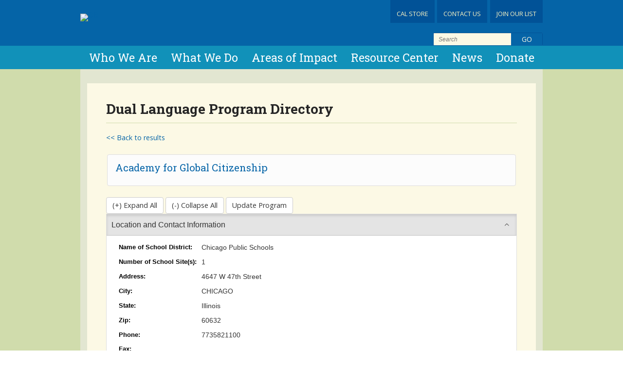

--- FILE ---
content_type: text/html; charset=utf-8
request_url: http://webapp.cal.org/DualLanguage/DLDetails.aspx?id=1450
body_size: 35877
content:


<!DOCTYPE html PUBLIC "-//W3C//DTD XHTML 1.0 Transitional//EN" "http://www.w3.org/TR/xhtml1/DTD/xhtml1-transitional.dtd">
<html xmlns="http://www.w3.org/1999/xhtml">
<head id="Head1"><meta charset="UTF-8" /><meta name="viewport" content="initial-scale=1.0, maximum-scale=1.0, width=device-width" /><meta name="apple-mobile-web-app-capable" content="yes" /><link rel="stylesheet" type="text/css" href="http://www.cal.org/extension/cal/design/cal_user/stylesheets/ez.css" /><link rel="stylesheet" type="text/css" href="http://www.cal.org/extension/cal/design/cal_user/stylesheets/screen.css" /><link rel="stylesheet" media="print" href="http://www.cal.org/extension/cal/design/cal_user/stylesheets/print.css" />
    <!--[if lt IE 9]>
	<script src="http://html5shiv.googlecode.com/svn/trunk/html5.js"></script>
	<link rel="stylesheet" media="all" href="http://www.cal.org/extension/cal/design/cal_user/stylesheets/ie8.css" />
	<![endif]-->
    <script src="https://ajax.googleapis.com/ajax/libs/jquery/1.10.1/jquery.min.js"></script>
    <script src="https://ajax.googleapis.com/ajax/libs/jqueryui/1.10.3/jquery-ui.min.js"></script>
    <link href="http://fonts.googleapis.com/css?family=Open+Sans+Condensed:300,700,300italic" rel="stylesheet" /><link href="http://fonts.googleapis.com/css?family=Open+Sans:300italic,400italic,600italic,400,300,600,700,800" rel="stylesheet" /><link href="http://fonts.googleapis.com/css?family=Roboto+Slab:400,300,700,100" rel="stylesheet" />
    <script type="text/javascript" src="http://www.cal.org/extension/cal/design/cal_user/javascript/scripts.js"
        charset="utf-8"></script>
    <link rel="stylesheet" type="text/css" href="http://www.cal.org/extension/cal/design/cal_user/stylesheets/external.css" /><link href="css/base-external-webapp.css" rel="stylesheet" type="text/css" /><link href="css/DLStyleSheet.css" rel="stylesheet" type="text/css" /><title>
	Dual Language Directory
</title>
<link href="/DualLanguage/WebResource.axd?d=scU4zlP5U50gbnxCnkn5Nx_mXZoTWIDmVSmItO16HKzWDNlfSIfeCTdFJ6EvgzmKvmtJOri7ciGtliSx4N4CneUNjz7XpV82IIOyeDw-s_3-fmNNf0VxCgB0zDIQKl6WENtlXbb8te2GTgNQ-DKBNQ2&amp;t=636130685700000000" type="text/css" rel="stylesheet" class="Telerik_stylesheet" /><link href="/DualLanguage/WebResource.axd?d=7GKUecBg70iKaLbnsRQWCDTdz_GV1k9kK2MumOeCANXeRtufEd3iYH7dCDTj9x0kh3_tloBmkJrpr-_oXqEh9dKgXB5yL47HF29zY8DE7a5St2HIXmcwhZAsrAqWP8Pt9I98sCYTuZTkkwOAEqgrt1VrbmkFo6hW2y3gtZwrGgdN1fAHUjP0T_dI10fkePhK0&amp;t=636130685700000000" type="text/css" rel="stylesheet" class="Telerik_stylesheet" /><link href="/DualLanguage/WebResource.axd?d=6d0ORl_GDQ8il0vfaye5YetlgLPsUEs8IAzJMZyucanmXNY77iZEQdplJAy3DN2NK0344Yr-TNGk2JJNymaca3AFptKOO0pxQD1AcMfuIHklmQVWBsc5V4oH18x4WwwMYL_Yw4_o4LDmAxsFq-Gnkw2&amp;t=636130685700000000" type="text/css" rel="stylesheet" class="Telerik_stylesheet" /><link href="/DualLanguage/WebResource.axd?d=VdPoLqp1pEU6N0-IfFplZCm1KMZUYddqq-JdZE1uI9EvE1SFlLA54iVsCaqu41qI61Sy17vIDlCKnoLVd7yRzBhdQ-vfSAb_7pPGUvo7HDRy5It_wrCC3iuJIb6CZ2mZNQjoLc-khOHFQrGPNnch1A2&amp;t=636130685700000000" type="text/css" rel="stylesheet" class="Telerik_stylesheet" /><link href="/DualLanguage/WebResource.axd?d=l9wFzeHUET054ixvgMpPx4KtBROdSfu6TEbZP-cFA5utH3H4iu-PHEeAR2UhT4v1rVs9xRK-SlRcvR3f4CDE7EVP30l_WklhQmh9xyO0juKj6ANQWrZHuSr7evKdJsLQEA6RXTKt_rJtN5ziOptRRg2&amp;t=636130685700000000" type="text/css" rel="stylesheet" class="Telerik_stylesheet" /><link href="/DualLanguage/WebResource.axd?d=ileY5KI6oTDhK3Hf_zhzjUeuA7DuxEb5gHariRBxbofVAGvDYJezF7waFKFlHxebQJxTPGgeJKG7uoO5IgIKfBHAACf8sD_3vhMk2eIn7tmXtVxRCXU1uZ7J1dZqxBc58mOP3cYNyAxhi6Kwo_bEb1oRrKO1I4p-eqdSu-tRXuE1&amp;t=636130685700000000" type="text/css" rel="stylesheet" class="Telerik_stylesheet" /></head>
<body id="external-template" class="ui-navigation js" style="">
    <header id="site-header" role="banner">
		<div class="wrapper">

			<h1 id="site-logo"><a href="http://www.cal.org/"><img src="http://www.cal.org/extension/cal/design/cal_user/images/logo.png" alt="cal"></a></h1>	

			<nav id="nav-utility">
				<ul class="" role="navigation">
					<li class="nav_item-call-store "><a href="http://calstore.cal.org" target="_blank">CAL Store</a></li>
					<li class="nav_item-contact-us "><a href="http://www.cal.org/contact-us" target="">Contact Us</a></li>
					<li class="nav_item-join-our-list "><a href="http://www.cal.org/news-and-events/subscribe-to-cal-news" target="">Join Our List</a></li>
				</ul>
			</nav>
	
			<div id="site-search">
				<form id="site-search-form" action="http://www.cal.org/content/search" method="get">
					<input name="SearchText" type="search" placeholder="Search">
					<button>Go</button>
				</form>
			</div>
			<a id="mobile-nav-trigger" href="#nav-primary"></a>
			<a id="mobile-search-trigger" href="#site-search"></a>
		</div>	
	</header>
    <!-- #header -->
    <nav id="nav-primary">
			<ul class="bf-navigation" role="navigation">
				<li class="nav_item-who-we-are "><a href="http://www.cal.org/who-we-are" target="">Who We Are</a></li>
				<li class="nav_item-what-we-do"><a href="http://www.cal.org/what-we-do" target="">What We Do</a></li>																	
				<li class="nav_item-areas-of-impact"><a href="http://www.cal.org/areas-of-impact" target="">Areas of Impact</a></li>		
				<li class="nav_item-resource-center "><a href="http://www.cal.org/resource-center" target="">Resource Center</a></li>
				<li class="nav_item-news-press"><a href="http://www.cal.org/news-and-events" target="">News</a></li>
				<li class="nav_item-donate"><a href="http://www.cal.org/donate" target="">Donate</a></li>
			</ul>
		</nav>
    <div id="layout" class="coldesc-two">
        <div class="wrapper">
            <div id="coltwo" role="main">
                <div class="wrapper">
                    <article class="content-view-full full-landing_page class-landing_page">

						<div class="attribute-header">
							<h1 class="page-title">Dual Language Program Directory</h1>
						</div>
                        <form method="post" action="./DLDetails.aspx?id=1450" id="form1">
<div class="aspNetHidden">
<input type="hidden" name="RadScriptManager1_TSM" id="RadScriptManager1_TSM" value="" />
<input type="hidden" name="__EVENTTARGET" id="__EVENTTARGET" value="" />
<input type="hidden" name="__EVENTARGUMENT" id="__EVENTARGUMENT" value="" />
<input type="hidden" name="__VIEWSTATE" id="__VIEWSTATE" value="k0vtdJDjTVDTXpJ9k30946GNftFZ29/RqyopfSXNzWEE6wBYhHMKFMDbDTkCRvQBZJmeYd1MtrIv4Q4gyZWFPxXKcHOtB7iTrg5aiak/boyuemdaxo0yFHrgSKHpXWpxCkM58NSbWZm6c7NvYfO2YSl47L8Ejl6Jt4URbO8ovdkMY8/Nppqq1HSCNQKHC+DnfqVntyFgiuJ9vQuA1bk9qSvKy9gVfUWfsjEaDL4a8d2PiSbb/aGOSkQ9YIi2E0DcD+ZL6QTb8I3JZ4NhyeTUIZVJeoNpdeE4PuvMhMnUiMtXO0l+z1nevRRwoA99GTS0iMSgvaqOlQGuF62p+HxTIzTkUlnf85y7uI0H2wvYEWYAcRgZwLJWx9BTFAF16fMJpjNNHUoPxm5t/G1dTk3pbv+QSAn75jZYtbEYWnw+0JvhlyO2wVVifnbMYgZQMOvo52FZbl+pbdl/Ya96kvQrHNn6E27F251eiP8wu2t5xYdmC2m6KGweBkxivaAMFYTkc1my2dtPdsSMrBVQHkidSyCvJPCL0qDbQxPXUzZkvBLcWLeo5JC0H45IPvj3iz/gYfzpzJw1gwx/fOerEAsxpMqZkobDiFagWH/0uAG4fnel5+H/XrhpKh08UEoryJLBQPC45jD771uBTldrSVhXqF/P1boFHNLy0LWM7U7FvTskcpDpkNo/3Aihtvhf2N7y/SNmXYE9dpDhOEMJjZ1IIU024rtULa/MZIldV4Hqi8+CzO3UVM0RAcmj383sJWc/TIlhyn8LzX3MD3z9RcG6NEXAW3NjAWo9X7I6sdXZkno0XyYfyRma9wokfGCbL/Q8iY2KEjBwbqCaXyzGAAmXhaQaM3P7zTDeSFbufBMPn3Hnl+f8FbXu5WhnThPloDKyYQOR/bAuM4jeJPslU0Z3M801Uq0sHqq6tv5IjI0AaOM+Ddn+7KqsPteT0a1rJLSZCz5MlYXa/XrS5gj23HuLJLWf/cK8N8YUy8AV7mbnU/RVi72THr3cN/JfBX3lENBJ4cs1D3oqen+VV1AkRqjggnVT4ZsF48RUr6ppg7ogXtiniCmbiKH1M9nWs8yEiyMqjxwRE5oAKN9D+aaIIrY+d5OrvZje0tt4RTf5nmMEkj6PWU9LCQgy/UPVkjML2ytDxBRSOQkeWQP4EeBjcNfI1mycpYQ9cBwfXDXsZ88laWF+I3WK/QdsN/n+/B1e969V9WXa8xsSGbRp2Alm2Ze3/ntMYkAvNMfe63/4EI2hNeQGNwQX9AsC6j98Cu9XkAOudRbsQ526cI4nbeBIJD3awREZTlIBBTrYg0teXRa0Iip7T+cYXTCfgI9kZqKN4esbCjJ+wn7iIv/afAc3RvK7nv0AboQSjVw5mA25Jh6rtaRWT6YzSSrMANRBhn86Ou8Fhh/mpxm7xo7yF6u88E9gy85gZuLSziLll8MNOABcPNVjr7SfS/di193w59ez1YqyhOR6aFbjLGxueHNIhqt+vRSioTZDEbz7LzoJ5Me61xfyP8PAcXyfgP2mDx4vYyPfrJfL96xyUGS8a/YNCYst/Pt2z12Iau7k0J3trFUv5kqlFgBYXQhgHGzyYm1dVxM3ZZoCDbCXPCI0vTPDFzZ0lO2OB43ksz9QdsWN9s97qBe3rec7jhAi6e60w6Hg+M+ErHMJkRkbD4+0H9KGYo6R73qW0Vp346XswUVHzEJnZSZzFzcwZCWo/Xc0nACYN2m5pfC/h231cQwVA6bgEWOgcO+6lB/Rb4GQxSyOfjxlzSVN9dejkifPu4W8aavlk7xLm9E83WUhrsKUXOKiWmbnSbpSeT750sUvAAyBC37TAZUmGjFqyOUdpnI1cnCbhO/gIoEzFdu0e8gRcj/pvrotQeJzAF0Bx0u/N/f551cgnTlxlffUmOKcN46FyJRfCsW2hjjsvrUd+ud34omYgRs1hU+ZK1nOdlUFqN+Gv0SnXAf+6E7UuhfWMhxdUWpQhORUlrnmY6Ouavk7GRysku/y08VtVOSxLnRLE6K2ta/hLLtbu6D5LJD8YE/RTNqEYjYwIpQU8IbUtgPqZlP2UN6yw79xYFiAxHWM1ela148kvJxtUWP1Y76d5vxJpUmtimK56mlYh+HXprqEZomF6o86OFQ6sDsQ/7uPUVBISNPjIDPXqlNF0g3U1Cq1/IXPdraZMp/ip3OcIk7ZisGa9lqUYPUu0Q2wODWYF8MTbNksfUqEo2zFko03fA+YbWoPZT5p8YtZRkas5NmyZSK/EO4yJmzX52ZBwI7S4A0ROYOOVRgblQ4RfkSADmwbwBZXxlX5iB7x6z35cejJXPIdxLYmw3o8nFw4uKNZLt5xiGGNU/xQn0pGvknNmC3od4iR1Sk+6PFNsiTooA7Slmr8yERVpSBnEPKX/HAbeofu08JVwRNH9BpxLujx+VAxFvGCXMMijRY74xX9kmz9ii96ORAYShuI2Dia5hKUvkaicqdGczqfLAWD0gMiIpb/bATyJTTzyDgSRTaM1MMExX7z2VZPk9Oes3ZhxoK/9ZCXMROfxKNoNR0119yOY6+9y4vw14AE/12+TIk3mm/WeockRF24tI1sF9QMKtU3s8BfM3MvSdTEHOIR3TVcH3EwwFusXe3AsX+R9KO3ESwbGM5TcQsLA34DCHJk049Uocb7eCM0SyJJE5AIM9z+JWIIwXNMEnp3QJcxc6WatzJZ0pk4GDn6fPA/nM5QyFlFgaJLJcKVGoF1J0nUOkdYFPqTWw/8HWpIAg3Rxsuc7B4kANYGPcfOUutrIb9Vk5XU6bWsGCPFhoZLiX0OD2+Th+CwzhJYYGr86NCoHbEnrkP6TJak56w6E/6jxN2YjhhOxaAUEhG0wcWTNv4rt9/m12KaObgtGjWWSHud91m2VqVBqNhXbJCCvMxCL7aNdq9Aj5EBgdiz2+K5U7FTSxTyshYohBUdlymSi22tIOlhwv20rWpuRaRMDkHfmrN1jBiX2IF2CsxScdMNMEXBohJgltf3y5Od7Ym1Z5h/aLYC5BAmWycXQak62K79aKjNWnw7UBBmPwm4jHb1fBBySV2H/EJchqgdnf84X2P0Xoqu8hbSkOWcoEHFT5U7g5K1kd0nZ1Ym6iuGRr1gwKkG/P7Bs5TCrulTBDMY3+yyuNjXRxVjY7BEZqN9eOsRdwY0swm7tu2ripNWJcVbgHs/soqpVEdEiWKqXgx5D+dz+YpFcGRZpudXBRvTtSqKxDAaIbK6cLfLcoVF3SLwvYyVHg0PS61S2NsUSXC8SN2XGzjUocRcBvqVYoeYYSDbnAOdEORbXv27MARxAanAhi0KV0VZkkXLOihZwMAsdRdhGXpa6vvNcZGWwaV7BK3j3VfG/LiGF+RoKyU68OSVvoMcoJr80GEJ1sjunmH69BhVx14HPbyKIjulW4u+H5r6OWGRpkwoawwnySR9viFNxu5j7UxIS6WPYOK9T3NVvpMowVV0JNk9ICnEpLpveA==" />
</div>

<script type="text/javascript">
//<![CDATA[
var theForm = document.forms['form1'];
if (!theForm) {
    theForm = document.form1;
}
function __doPostBack(eventTarget, eventArgument) {
    if (!theForm.onsubmit || (theForm.onsubmit() != false)) {
        theForm.__EVENTTARGET.value = eventTarget;
        theForm.__EVENTARGUMENT.value = eventArgument;
        theForm.submit();
    }
}
//]]>
</script>


<script src="/DualLanguage/WebResource.axd?d=pynGkmcFUV13He1Qd6_TZEYmLe6LRxQvcAK6H91E668YBlTScLpvVIllA2UzE37folJzbjPzLDwsq27MXiIq9A2&amp;t=637109924440000000" type="text/javascript"></script>


<script src="/DualLanguage/Telerik.Web.UI.WebResource.axd?_TSM_HiddenField_=RadScriptManager1_TSM&amp;compress=1&amp;_TSM_CombinedScripts_=%3b%3bSystem.Web.Extensions%2c+Version%3d4.0.0.0%2c+Culture%3dneutral%2c+PublicKeyToken%3d31bf3856ad364e35%3aen-US%3a9ead301a-2c07-4fc5-be19-f8423a34e117%3aea597d4b%3ab25378d2%3bTelerik.Web.UI%2c+Version%3d2016.3.1027.45%2c+Culture%3dneutral%2c+PublicKeyToken%3d121fae78165ba3d4%3aen-US%3a920f05c9-fad1-4469-a141-2ec21334873b%3a16e4e7cd%3a33715776%3a4877f69a%3a86526ba7%3a874f8ea2%3aed16cbdc%3af7645509%3a24ee1bba%3ac128760b%3a1e771326%3a88144a7a%3af46195d3%3a4cacbc31%3adc752f02" type="text/javascript"></script>
<div class="aspNetHidden">

	<input type="hidden" name="__VIEWSTATEGENERATOR" id="__VIEWSTATEGENERATOR" value="12AEA78A" />
	<input type="hidden" name="__EVENTVALIDATION" id="__EVENTVALIDATION" value="6/nShejrQ1fM57sws0VcK83D2+iErube3V1f1R+q+a7uBwbt7E6MbG6iSBhx2dmAgva7a3pi3YmEo2U+a9RuchPoQZCqoNYoaxNm9bS7Inh0p17S27Pw6IFENrOeA+pnaVrH9/HtZnwFgebVBKfuPZKO4I3ZPcWRvIoiobKnmxpR9Ls2TEqnxzA030/G7cvx6xAqpbgkIbJjXxu/0yh6xhQA+HVe1nWHkcF4c3+PrW+fd2SaKJxXRRjSS73iFc95oT+fpoPvPecWAkKECqM/ufXKtJCyv80SX4wozyTKGCNiK1us3JAB5aKJq0USF1kYMzMsHi6gQjupWroZdO4Kz/74HRjhvu6DJCMSu+0Qrwu10iH/tz/E5zdFmANHFFuBY0ZERYuW2zvIIEq1fVrC4mq8FMzWZQ0ExKHj0+Y6lVNeMJzwe+xMvYKbKw7049Od" />
</div>
                            <script type="text/javascript">
//<![CDATA[
Sys.WebForms.PageRequestManager._initialize('ctl00$RadScriptManager1', 'form1', ['tctl00$ContentPlaceHolder1$ctl00$ContentPlaceHolder1$RadAjaxPanel1Panel',''], [], [], 90, 'ctl00');
//]]>
</script>

							
    <div id="ctl00_ContentPlaceHolder1_RadFormDecorator1" class="RadFormDecorator" style="display:none;">
	<!-- 2016.3.1027.45 --><script type="text/javascript">
//<![CDATA[

if (typeof(WebForm_AutoFocus) != 'undefined' && !isWebFormAutoFocusMethodCalled)
{   
	var old_WebForm_AutoFocus = WebForm_AutoFocus;
	WebForm_AutoFocus = function(arg)
	{
		Sys.Application.add_load(function()
		{            
			old_WebForm_AutoFocus(arg);
			WebForm_AutoFocus = old_WebForm_AutoFocus;
		});
	}
    var isWebFormAutoFocusMethodCalled = true;
}
if (typeof(Telerik) != 'undefined' && Type.isNamespace(Telerik.Web))
{
	if (Telerik.Web.UI.RadFormDecorator)
	{
		Telerik.Web.UI.RadFormDecorator.initializePage("ctl00_ContentPlaceHolder1_RadFormDecorator1", "", "Bootstrap", 65535);
	}
}
//]]>
</script><input id="ctl00_ContentPlaceHolder1_RadFormDecorator1_ClientState" name="ctl00_ContentPlaceHolder1_RadFormDecorator1_ClientState" type="hidden" />
</div>
    <a id="ContentPlaceHolder1_lnkBackSearchResults" href="DLListing.aspx"><< Back to results</a><br />
    <br />
    <fieldset>
        <h2>
            <span id="ContentPlaceHolder1_lblProgram">Academy for Global Citizenship</span></h2>
    </fieldset>
    <br />
    <div class="buttonBottomBorder">
        <input type="submit" name="ctl00$ContentPlaceHolder1$btnExpand" value="(+) Expand All" id="ContentPlaceHolder1_btnExpand" />
        <input type="submit" name="ctl00$ContentPlaceHolder1$btnCollapse" value="(-) Collapse All" id="ContentPlaceHolder1_btnCollapse" />
        <input type="submit" name="ctl00$ContentPlaceHolder1$btnUpdate" value="Update Program" id="ContentPlaceHolder1_btnUpdate" />
    </div>
    <div class="RadAjaxPanel" id="ctl00_ContentPlaceHolder1_ctl00_ContentPlaceHolder1_RadAjaxPanel1Panel">
	<div id="ctl00_ContentPlaceHolder1_RadAjaxPanel1">
		
        <div id="ctl00_ContentPlaceHolder1_RadPanelBar1" class="RadPanelBar RadPanelBar_Bootstrap" style="width:100%;">
			<ul class="rpRootGroup">
				<li class="rpItem rpFirst"><span class="rpLink rpSelected rpRootLink rpExpandable rpExpanded"><span class="rpText">Location and Contact Information</span><span class="rpExpandHandle"><span class="t-font-icon t-i-expand-up"></span></span></span><div class="rpSlide" style="display:block;">
					<ul class="rpGroup rpLevel1 " style="display:block;">
						<li class="rpItem rpFirst rpLast"><div class="rpTemplate">
							
                                <div class="textDetails">
                                    <table cellpadding="5" cellspacing="5" border="0">
                                        <tr>
                                            <td><span class="standard-label">Name of School District:</span></td>
                                            <td>
                                                <span id="ctl00_ContentPlaceHolder1_RadPanelBar1_i0_i0_lblDistrict">Chicago Public Schools</span></td>
                                        </tr>
                                        <tr>
                                            <td><span class="standard-label">Number of School Site(s):</span></td>
                                            <td>
                                                <span id="ctl00_ContentPlaceHolder1_RadPanelBar1_i0_i0_lblNumberOfSchoolSites">1</span></td>
                                        </tr>
                                        <tr>
                                            <td><span class="standard-label">Address:</span></td>
                                            <td>
                                                <span id="ctl00_ContentPlaceHolder1_RadPanelBar1_i0_i0_lblTextSchoolAddress">4647 W 47th Street</span>
                                            </td>
                                        </tr>
                                        <tr>
                                            <td><span class="standard-label">City:</span></td>
                                            <td>
                                                <span id="ctl00_ContentPlaceHolder1_RadPanelBar1_i0_i0_lblTextSchoolCity">CHICAGO</span></td>
                                        </tr>
                                        <tr>
                                            <td><span class="standard-label">State:</span></td>
                                            <td>
                                                <span id="ctl00_ContentPlaceHolder1_RadPanelBar1_i0_i0_lblTextSchoolState">Illinois</span></td>
                                        </tr>
                                        <tr>
                                            <td><span class="standard-label">Zip:</span></td>
                                            <td>
                                                <span id="ctl00_ContentPlaceHolder1_RadPanelBar1_i0_i0_lblTextSchoolZip">60632</span></td>
                                        </tr>
                                        <tr>
                                            <td><span class="standard-label">Phone:</span></td>
                                            <td>
                                                <span id="ctl00_ContentPlaceHolder1_RadPanelBar1_i0_i0_lblTextSchoolPhone">7735821100</span></td>
                                        </tr>
                                        <tr>
                                            <td><span class="standard-label">Fax:</span></td>
                                            <td>
                                                <span id="ctl00_ContentPlaceHolder1_RadPanelBar1_i0_i0_lblTextSchoolFax"></span></td>
                                        </tr>
                                        <tr>
                                            <td><span class="standard-label">Email:</span></td>
                                            <td>
                                                <span id="ctl00_ContentPlaceHolder1_RadPanelBar1_i0_i0_lblSchoolEmail">srombouts@agcchicago.org</span></td>
                                        </tr>
                                        <tr>
                                            <td><span class="standard-label">Website:</span></td>
                                            <td>
                                                <span id="ctl00_ContentPlaceHolder1_RadPanelBar1_i0_i0_lblTextSchoolURL">http://www.agcchicago.org</span></td>
                                        </tr>
                                        <tr>
                                            <td><span class="standard-label">Contact Name:</span></td>
                                            <td>
                                                <span id="ctl00_ContentPlaceHolder1_RadPanelBar1_i0_i0_lblContactName">Saskia Gorospe-Rombouts</span></td>
                                        </tr>
                                        <tr>
                                            <td><span class="standard-label">Contact Title:</span></td>
                                            <td>
                                                <span id="ctl00_ContentPlaceHolder1_RadPanelBar1_i0_i0_lblContactTitle">Lower School Principal</span></td>
                                        </tr>
                                        <tr>
                                            <td><span class="standard-label">Contact Address:</span></td>
                                            <td>
                                                <span id="ctl00_ContentPlaceHolder1_RadPanelBar1_i0_i0_lblContactAddress">4647 W 47th Street</span></td>
                                        </tr>
                                        <tr>
                                            <td><span class="standard-label">Contact City:</span></td>
                                            <td>
                                                <span id="ctl00_ContentPlaceHolder1_RadPanelBar1_i0_i0_lblContactCity">CHICAGO</span></td>
                                        </tr>
                                        <tr>
                                            <td><span class="standard-label">Contact State:</span></td>
                                            <td>
                                                <span id="ctl00_ContentPlaceHolder1_RadPanelBar1_i0_i0_lblContactState">IL</span></td>
                                        </tr>
                                        <tr>
                                            <td><span class="standard-label">Contact Zip:</span></td>
                                            <td>
                                                <span id="ctl00_ContentPlaceHolder1_RadPanelBar1_i0_i0_lblContactZip">60632</span></td>
                                        </tr>
                                        <tr>
                                            <td><span class="standard-label">Contact Phone:</span></td>
                                            <td>
                                                <span id="ctl00_ContentPlaceHolder1_RadPanelBar1_i0_i0_lblContactPhone1">7735821100</span></td>
                                        </tr>
                                        <tr>
                                            <td><span class="standard-label">Contact Fax:</span></td>
                                            <td>
                                                <span id="ctl00_ContentPlaceHolder1_RadPanelBar1_i0_i0_lblFax"></span></td>
                                        </tr>
                                        <tr>
                                            <td><span class="standard-label">Contact Email:</span></td>
                                            <td>
                                                <span id="ctl00_ContentPlaceHolder1_RadPanelBar1_i0_i0_lblEmail">srombouts@agcchicago.org</span></td>
                                        </tr>
                                    </table>
                                </div>
                            
						</div></li>
					</ul>
				</div></li><li class="rpItem"><span class="rpLink rpRootLink rpExpandable rpExpanded"><span class="rpText">Background Information</span><span class="rpExpandHandle"><span class="t-font-icon t-i-expand-up"></span></span></span><div class="rpSlide" style="display:block;">
					<ul class="rpGroup rpLevel1 " style="display:block;">
						<li class="rpItem rpFirst rpLast"><div class="rpTemplate">
							
                                <div class="textDetails">
                                    <table cellpadding="5" cellspacing="5" border="0">
                                        <tr>
                                            <td style="width: 200px"><span class="standard-label">Languages used in program:</span></td>
                                            <td><span id="ctl00_ContentPlaceHolder1_RadPanelBar1_i1_i0_lblLanguageUsed">Spanish</span></td>
                                        </tr>
                                        <tr>
                                            <td><span class="standard-label">First year of program implementation (not planning) at this site:</span></td>
                                            <td><span id="ctl00_ContentPlaceHolder1_RadPanelBar1_i1_i0_lblYearBegan"></span></td>
                                        </tr>
                                        <tr>
                                            <td><span class="standard-label">Public School:</span></td>
                                            <td><span id="ctl00_ContentPlaceHolder1_RadPanelBar1_i1_i0_lblPublicSchool">Yes</span></td>
                                        </tr>
                                        <tr>
                                            <td><span class="standard-label">Private school:</span></td>
                                            <td><span id="ctl00_ContentPlaceHolder1_RadPanelBar1_i1_i0_lblPrivateSchool">No</span></td>
                                        </tr>
                                        <tr>
                                            <td><span class="standard-label">Charter school:</span></td>
                                            <td><span id="ctl00_ContentPlaceHolder1_RadPanelBar1_i1_i0_lblCharterSchool">Yes</span></td>
                                        </tr>
                                        <tr>
                                            <td><span class="standard-label">Magnet school:</span></td>
                                            <td><span id="ctl00_ContentPlaceHolder1_RadPanelBar1_i1_i0_lblMagnetSchool">No</span></td>
                                        </tr>
                                    </table>
                                </div>
                            
						</div></li>
					</ul>
				</div></li><li class="rpItem rpLast"><span class="rpLink rpRootLink rpExpandable rpExpanded"><span class="rpText">Program Type</span><span class="rpExpandHandle"><span class="t-font-icon t-i-expand-up"></span></span></span><div class="rpSlide" style="display:block;">
					<ul class="rpGroup rpLevel1 " style="display:block;">
						<li class="rpItem rpFirst rpLast"><div class="rpTemplate">
							
                                <div class="textDetails">
                                    <div style="padding: 5px;">
                                    <span class="standard-label">Level(s) Program Serves</span>
                                    <table id="ctl00_ContentPlaceHolder1_RadPanelBar1_i2_i0_cblProgramServe" class="aspNetDisabled">
								<tr>
									<td><span class="aspNetDisabled"><input id="ctl00_ContentPlaceHolder1_RadPanelBar1_i2_i0_cblProgramServe_0" type="checkbox" name="ctl00$ContentPlaceHolder1$RadPanelBar1$i2$i0$cblProgramServe$0" disabled="disabled" value="Pre-K" /><label for="ctl00_ContentPlaceHolder1_RadPanelBar1_i2_i0_cblProgramServe_0">Pre-K</label></span></td>
								</tr><tr>
									<td><span class="aspNetDisabled"><input id="ctl00_ContentPlaceHolder1_RadPanelBar1_i2_i0_cblProgramServe_1" type="checkbox" name="ctl00$ContentPlaceHolder1$RadPanelBar1$i2$i0$cblProgramServe$1" checked="checked" disabled="disabled" value="Elementary" /><label for="ctl00_ContentPlaceHolder1_RadPanelBar1_i2_i0_cblProgramServe_1">Elementary</label></span></td>
								</tr><tr>
									<td><span class="aspNetDisabled"><input id="ctl00_ContentPlaceHolder1_RadPanelBar1_i2_i0_cblProgramServe_2" type="checkbox" name="ctl00$ContentPlaceHolder1$RadPanelBar1$i2$i0$cblProgramServe$2" checked="checked" disabled="disabled" value="Middle" /><label for="ctl00_ContentPlaceHolder1_RadPanelBar1_i2_i0_cblProgramServe_2">Middle</label></span></td>
								</tr><tr>
									<td><span class="aspNetDisabled"><input id="ctl00_ContentPlaceHolder1_RadPanelBar1_i2_i0_cblProgramServe_3" type="checkbox" name="ctl00$ContentPlaceHolder1$RadPanelBar1$i2$i0$cblProgramServe$3" disabled="disabled" value="High" /><label for="ctl00_ContentPlaceHolder1_RadPanelBar1_i2_i0_cblProgramServe_3">High</label></span></td>
								</tr>
							</table>
                                    <span class="standard-label">Language Allocation</span>
                                    <table id="ctl00_ContentPlaceHolder1_RadPanelBar1_i2_i0_cblProgramAllocation" class="aspNetDisabled">
								<tr>
									<td><span class="aspNetDisabled"><input id="ctl00_ContentPlaceHolder1_RadPanelBar1_i2_i0_cblProgramAllocation_0" type="checkbox" name="ctl00$ContentPlaceHolder1$RadPanelBar1$i2$i0$cblProgramAllocation$0" disabled="disabled" value="90:10" /><label for="ctl00_ContentPlaceHolder1_RadPanelBar1_i2_i0_cblProgramAllocation_0">90:10</label></span></td>
								</tr><tr>
									<td><span class="aspNetDisabled"><input id="ctl00_ContentPlaceHolder1_RadPanelBar1_i2_i0_cblProgramAllocation_1" type="checkbox" name="ctl00$ContentPlaceHolder1$RadPanelBar1$i2$i0$cblProgramAllocation$1" checked="checked" disabled="disabled" value="80:20" /><label for="ctl00_ContentPlaceHolder1_RadPanelBar1_i2_i0_cblProgramAllocation_1">80:20</label></span></td>
								</tr><tr>
									<td><span class="aspNetDisabled"><input id="ctl00_ContentPlaceHolder1_RadPanelBar1_i2_i0_cblProgramAllocation_2" type="checkbox" name="ctl00$ContentPlaceHolder1$RadPanelBar1$i2$i0$cblProgramAllocation$2" disabled="disabled" value="70:30" /><label for="ctl00_ContentPlaceHolder1_RadPanelBar1_i2_i0_cblProgramAllocation_2">70:30</label></span></td>
								</tr><tr>
									<td><span class="aspNetDisabled"><input id="ctl00_ContentPlaceHolder1_RadPanelBar1_i2_i0_cblProgramAllocation_3" type="checkbox" name="ctl00$ContentPlaceHolder1$RadPanelBar1$i2$i0$cblProgramAllocation$3" disabled="disabled" value="60:40" /><label for="ctl00_ContentPlaceHolder1_RadPanelBar1_i2_i0_cblProgramAllocation_3">60:40</label></span></td>
								</tr><tr>
									<td><span class="aspNetDisabled"><input id="ctl00_ContentPlaceHolder1_RadPanelBar1_i2_i0_cblProgramAllocation_4" type="checkbox" name="ctl00$ContentPlaceHolder1$RadPanelBar1$i2$i0$cblProgramAllocation$4" disabled="disabled" value="50:50" /><label for="ctl00_ContentPlaceHolder1_RadPanelBar1_i2_i0_cblProgramAllocation_4">50:50</label></span></td>
								</tr>
							</table>
                                    <span class="standard-label">Basic Model</span>
                                    <table id="ctl00_ContentPlaceHolder1_RadPanelBar1_i2_i0_cblProgramBasicModel" class="aspNetDisabled">
								<tr>
									<td><span class="aspNetDisabled"><input id="ctl00_ContentPlaceHolder1_RadPanelBar1_i2_i0_cblProgramBasicModel_0" type="checkbox" name="ctl00$ContentPlaceHolder1$RadPanelBar1$i2$i0$cblProgramBasicModel$0" disabled="disabled" value="One-way: Designed to serve minority language students/English learners" /><label for="ctl00_ContentPlaceHolder1_RadPanelBar1_i2_i0_cblProgramBasicModel_0">One-way: Designed to serve minority language students/English learners</label></span></td>
								</tr><tr>
									<td><span class="aspNetDisabled"><input id="ctl00_ContentPlaceHolder1_RadPanelBar1_i2_i0_cblProgramBasicModel_1" type="checkbox" name="ctl00$ContentPlaceHolder1$RadPanelBar1$i2$i0$cblProgramBasicModel$1" checked="checked" disabled="disabled" value="Two-way: Designed to serve a balance of minority language students/English learners and English-fluent students" /><label for="ctl00_ContentPlaceHolder1_RadPanelBar1_i2_i0_cblProgramBasicModel_1">Two-way: Designed to serve a balance of minority language students/English learners and English-fluent students</label></span></td>
								</tr><tr>
									<td><span class="aspNetDisabled"><input id="ctl00_ContentPlaceHolder1_RadPanelBar1_i2_i0_cblProgramBasicModel_2" type="checkbox" name="ctl00$ContentPlaceHolder1$RadPanelBar1$i2$i0$cblProgramBasicModel$2" disabled="disabled" value="Strand within a School" /><label for="ctl00_ContentPlaceHolder1_RadPanelBar1_i2_i0_cblProgramBasicModel_2">Strand within a School</label></span></td>
								</tr><tr>
									<td><span class="aspNetDisabled"><input id="ctl00_ContentPlaceHolder1_RadPanelBar1_i2_i0_cblProgramBasicModel_3" type="checkbox" name="ctl00$ContentPlaceHolder1$RadPanelBar1$i2$i0$cblProgramBasicModel$3" disabled="disabled" value="Whole School" /><label for="ctl00_ContentPlaceHolder1_RadPanelBar1_i2_i0_cblProgramBasicModel_3">Whole School</label></span></td>
								</tr>
							</table>
                                        </div>
                                </div>
                            
						</div></li>
					</ul>
				</div></li>
			</ul><input id="ctl00_ContentPlaceHolder1_RadPanelBar1_ClientState" name="ctl00_ContentPlaceHolder1_RadPanelBar1_ClientState" type="hidden" />
		</div>
    
	</div>
</div>


                            <script type="text/javascript">
                                var _gaq = _gaq || [];
                                 _gaq.push(['_setAccount', 'UA-16370564-1']);
                                 _gaq.push(['_trackPageview']);

                                (function () {
                                    var ga = document.createElement('script'); ga.type = 'text/javascript'; ga.async = true;
                                    ga.src = ('https:' == document.location.protocol ? 'https://ssl' : 'http://www') + '.google-analytics.com/ga.js';
                                    var s = document.getElementsByTagName('script')[0]; s.parentNode.insertBefore(ga, s);
                                })();
                            </script>
                        

<script type="text/javascript">
//<![CDATA[
Sys.Application.add_init(function() {
    $create(Telerik.Web.UI.RadFormDecorator, {"_renderMode":2,"clientStateFieldID":"ctl00_ContentPlaceHolder1_RadFormDecorator1_ClientState","decoratedControls":65535,"enabled":true,"skin":"Bootstrap"}, null, null, $get("ctl00_ContentPlaceHolder1_RadFormDecorator1"));
});
Sys.Application.add_init(function() {
    $create(Telerik.Web.UI.RadPanelBar, {"_renderMode":2,"_skin":"Bootstrap","clientStateFieldID":"ctl00_ContentPlaceHolder1_RadPanelBar1_ClientState","collapseAnimation":"{\"type\":0,\"duration\":100}","expandAnimation":"{\"type\":0,\"duration\":100}","itemData":[{"items":[{"value":"ProgramInformation","templated":true}],"selected":true,"expanded":true},{"items":[{"value":"BackgroundInformation","templated":true}],"expanded":true},{"items":[{"value":"ProgramType","templated":true}],"expanded":true}]}, null, null, $get("ctl00_ContentPlaceHolder1_RadPanelBar1"));
});
Sys.Application.add_init(function() {
    $create(Telerik.Web.UI.RadAjaxPanel, {"clientEvents":{OnRequestStart:"",OnResponseEnd:""},"enableAJAX":true,"enableHistory":false,"links":[],"loadingPanelID":"","styles":[],"uniqueID":"ctl00$ContentPlaceHolder1$RadAjaxPanel1"}, null, null, $get("ctl00_ContentPlaceHolder1_RadAjaxPanel1"));
});
//]]>
</script>
</form>
                </article>
                </div>
                <!-- wrapper -->
            </div>
            <!-- coltwo -->
        </div>
    </div>
    <!-- #layout -->
    <footer id="site-footer" role="contentinfo">
		<div class="wrapper">

			<address class="vcard">
				<a href="http://www.cal.org/" class="fn org" title="cal"><img src="http://www.cal.org/extension/cal/design/cal_user/images/logo-footer.png" alt="cal"></a>
				<span class="street-address">4646 40th St. NW</span> <span class="locality">Washington</span>, <abbr class="region" title="District of Columbia">DC</abbr> <span class="postal-code">20016</span>
				<span class="tel">T: <a href="tel:+12023620700">202-362-0700</a></span> <span class="tel">F: <a href="tel:+12023623740">202-362-3740</a></span>
				<span class="email">E: <a href="mailto:info@cal.org">info@cal.org</a></span>
			</address>		

			<nav id="nav-footer">
				<ul class="" role="navigation">
					<li class="nav_item-contact-us"><a href="http://www.cal.org/contact-us" target="">Contact Us</a></li>	
					<li class="nav_item-jobs"><a href="http://www.cal.org/who-we-are/career-opportunities/jobs" target="">Jobs</a></li>
					<li class="nav_item-privacypolicy"><a href="http://www.cal.org/privacy-policy" target="">Privacy Policy</a></li>
					<li class="nav_item-employee-resources"><a href="http://www.cal.org/employee-resources" target="">Employee Resources</a></li>					
				</ul>
			</nav>
			
			<div class="copyright">Copyright © 2016 CAL</div>
		</div>
	</footer>
    <!-- #footer -->
</body>
</html>


--- FILE ---
content_type: text/css
request_url: http://webapp.cal.org/DualLanguage/css/base-external-webapp.css
body_size: 100611
content:
/*! normalize.css v2.1.0 | MIT License | git.io/normalize */
/* ========================================================================== HTML5 display definitions ========================================================================== */
/** Correct `block` display not defined in IE 8/9. */
article, aside, details, figcaption, figure, footer, header, hgroup, main, nav, section, summary { display: block; }

/** Correct `inline-block` display not defined in IE 8/9. */
audio, canvas, video { display: inline-block; }

/** Prevent modern browsers from displaying `audio` without controls. Remove excess height in iOS 5 devices. */
audio:not([controls]) { display: none; height: 0; }

/** Address styling not present in IE 8/9. */
[hidden] { display: none; }

/* ========================================================================== Base ========================================================================== */
/** 1. Set default font family to sans-serif. 2. Prevent iOS text size adjust after orientation change, without disabling user zoom. */
html { font-family: sans-serif; /* 1 */ -webkit-text-size-adjust: 100%; /* 2 */ -ms-text-size-adjust: 100%; /* 2 */ }

/** Remove default margin. */
body { margin: 0; }

/* ========================================================================== Links ========================================================================== */
/** Address `outline` inconsistency between Chrome and other browsers. */
a:focus { outline: thin dotted; }

/** Improve readability when focused and also mouse hovered in all browsers. */
a:active, a:hover { outline: 0; }

/* ========================================================================== Typography ========================================================================== */
/** Address variable `h1` font-size and margin within `section` and `article` contexts in Firefox 4+, Safari 5, and Chrome. */
h1, .full-search-results .gs-result .gs-title { font-size: 2em; margin: 0.67em 0; }

/** Address styling not present in IE 8/9, Safari 5, and Chrome. */
abbr[title] { border-bottom: 1px dotted; }

/** Address style set to `bolder` in Firefox 4+, Safari 5, and Chrome. */
b, strong { font-weight: bold; }

/** Address styling not present in Safari 5 and Chrome. */
dfn { font-style: italic; }

/** Address differences between Firefox and other browsers. */
hr { -moz-box-sizing: content-box; box-sizing: content-box; height: 0; }

/** Address styling not present in IE 8/9. */
mark { background: #ff0; color: #000; }

/** Correct font family set oddly in Safari 5 and Chrome. */
code, kbd, pre, samp { font-family: monospace, serif; font-size: 1em; }

/** Improve readability of pre-formatted text in all browsers. */
pre { white-space: pre-wrap; }

/** Set consistent quote types. */
q { quotes: "\201C" "\201D" "\2018" "\2019"; }

/** Address inconsistent and variable font size in all browsers. */
small { font-size: 80%; }

/** Prevent `sub` and `sup` affecting `line-height` in all browsers. */
sub, sup { font-size: 75%; line-height: 0; position: relative; vertical-align: baseline; }

sup { top: -0.5em; }

sub { bottom: -0.25em; }

/* ========================================================================== Embedded content ========================================================================== */
/** Remove border when inside `a` element in IE 8/9. */
img { border: 0; }

/** Correct overflow displayed oddly in IE 9. */
svg:not(:root) { overflow: hidden; }

/* ========================================================================== Figures ========================================================================== */
/** Address margin not present in IE 8/9 and Safari 5. */
figure { margin: 0; }

/* ========================================================================== Forms ========================================================================== */
/** Define consistent border, margin, and padding. */
fieldset { border: 1px solid #c0c0c0; margin: 0 2px; padding: 0.35em 0.625em 0.75em; }

/** 1. Correct `color` not being inherited in IE 8/9. 2. Remove padding so people aren't caught out if they zero out fieldsets. */
legend { border: 0; /* 1 */ padding: 0; /* 2 */ }

/** 1. Correct font family not being inherited in all browsers. 2. Correct font size not being inherited in all browsers. 3. Address margins set differently in Firefox 4+, Safari 5, and Chrome. */
button, input, select, textarea { font-family: inherit; /* 1 */ font-size: 100%; /* 2 */ margin: 0; /* 3 */ }

/** Address Firefox 4+ setting `line-height` on `input` using `!important` in the UA stylesheet. */
button, input { line-height: normal; }

/** Address inconsistent `text-transform` inheritance for `button` and `select`. All other form control elements do not inherit `text-transform` values. Correct `button` style inheritance in Chrome, Safari 5+, and IE 8+. Correct `select` style inheritance in Firefox 4+ and Opera. */
button, select { text-transform: none; }

/** 1. Avoid the WebKit bug in Android 4.0.* where (2) destroys native `audio` and `video` controls. 2. Correct inability to style clickable `input` types in iOS. 3. Improve usability and consistency of cursor style between image-type `input` and others. */
button, html input[type="button"], input[type="reset"], input[type="submit"] { -webkit-appearance: button; /* 2 */ cursor: pointer; /* 3 */ }

/** Re-set default cursor for disabled elements. */
button[disabled], html input[disabled] { cursor: default; }

/** 1. Address box sizing set to `content-box` in IE 8/9. 2. Remove excess padding in IE 8/9. */
input[type="checkbox"], input[type="radio"] { box-sizing: border-box; /* 1 */ padding: 0; /* 2 */ }

/** 1. Address `appearance` set to `searchfield` in Safari 5 and Chrome. 2. Address `box-sizing` set to `border-box` in Safari 5 and Chrome (include `-moz` to future-proof). */
input[type="search"] { -webkit-appearance: textfield; /* 1 */ -moz-box-sizing: content-box; -webkit-box-sizing: content-box; /* 2 */ box-sizing: content-box; }

/** Remove inner padding and search cancel button in Safari 5 and Chrome on OS X. */
input[type="search"]::-webkit-search-cancel-button, input[type="search"]::-webkit-search-decoration { -webkit-appearance: none; }

/** Remove inner padding and border in Firefox 4+. */
button::-moz-focus-inner, input::-moz-focus-inner { border: 0; padding: 0; }

/** 1. Remove default vertical scrollbar in IE 8/9. 2. Improve readability and alignment in all browsers. */
textarea { overflow: auto; /* 1 */ vertical-align: top; /* 2 */ }

/* ========================================================================== Tables ========================================================================== */
/** Remove most spacing between table cells. */
table { border-collapse: collapse; border-spacing: 0; }

/*** ESSENTIAL STYLES ***/
.bf-navigation, .bf-navigation * { margin: 0; padding: 0; list-style: none; }

.bf-navigation { line-height: 1.0; }

.bf-navigation ul { position: absolute; z-index: -1; filter: progid:DXImageTransform.Microsoft.Alpha(Opacity=0); opacity: 0; -webkit-transition: all 0.2s ease-in-out; -webkit-transition-delay: 0.2s; -moz-transition: all 0.2s ease-in-out 0.2s; -o-transition: all 0.2s ease-in-out 0.2s; transition: all 0.2s ease-in-out 0.2s; width: 100%; /* left offset of submenus need to match (see below) */ }

.bf-navigation > li > ul li { width: 100%; }

.bf-navigation li:hover { visibility: inherit; /* fixes IE7 'sticky bug' */ }

.bf-navigation li { float: left; position: relative; list-style-type: none; }

.bf-navigation a { display: block; position: relative; }

.bf-navigation li.bfHover ul { filter: progid:DXImageTransform.Microsoft.Alpha(Opacity=95); opacity: 0.95; z-index: 1000; }

.bf-navigation li:hover, .bf-navigation li.bfHover, .bf-navigation a:focus, .bf-navigation a:hover, .bf-navigation a:active { outline: 0; }

.full-form h2 { margin-top: 1em; }
.full-form .block { overflow: hidden; padding: .4em; }
.full-form .block label { float: left; width: 200px; font-weight: bold; }
.full-form .block .survey-choices { float: left; }
.full-form .block .survey-choices .block label { width: auto; font-weight: normal; }
.full-form .block .survey-choices .block input[type=radio] { margin-right: 1em; }

/* Promo three horizontal */
/* DO NOT EDIT, use ez-merge.scss or don't include */
.promo_three-horizontal { /* no float */ }
.promo_three-horizontal .content-view-block_item:last-child { margin-right: 0; }
.promo_three-horizontal .content-view-block_item > .attribute-image img { float: none; }

.promo_three-horizontal-2-items .content-view-block_item { width: 48%; float: left; margin-right: 1%; }

.promo_three-horizontal-3-items .content-view-block_item { width: 32%; float: left; margin-right: 1%; }

/* Promo Items */
.promo_item-no-title .attribute-header { display: none; }

.promo_item-none { margin: 0; padding: 0; }

.promo_item-none .attribute-header { display: none; }

/* promo_one with button */
.block-promo_one .attribute-image-button { text-align: center; }

body, select, input, textarea { color: #07365b; }

body { margin: 0 auto; height: 100%; font-size: 90%; line-height: 1.6; font-family: "Open Sans", verdana, arial, helvetica, sans-serif; }

h1, .full-search-results .gs-result .gs-title, h2, h3, h4, h5, h6 { margin: 0 0 0.5em 0; color: #0564a7; font-weight: 400; font-family: "Roboto Slab", serif; }
h1 a, .full-search-results .gs-result .gs-title a, h2 a, h3 a, h4 a, h5 a, h6 a { color: #0564a7; }
h1 a:hover, .full-search-results .gs-result .gs-title a:hover, h2 a:hover, h3 a:hover, h4 a:hover, h5 a:hover, h6 a:hover { text-decoration: none; }

h1, .full-search-results .gs-result .gs-title { font-size: 1.4em; line-height: 1; margin-bottom: .8em; }
h1.page-title, .full-search-results .gs-result .page-title.gs-title { color: #000; font-size: 1.95em; }
h1.list-heading, .full-search-results .gs-result .list-heading.gs-title { color: #07365b; }

h2 { font-size: 1.4em; }

h3 { font-size: 1.1em; }

h4 { font-size: 0.95em; }

h5, h6 { font-size: 0.90em; text-transform: uppercase; }

p { margin: 0 0 1em 0; }
p.text-right { text-align: right; }
p.text-center { text-align: center; }

a { color: #0564a7; text-decoration: none; }

a:hover, a:active { outline: none; color: black; }

a:hover { text-decoration: underline; }

/* Smartphone resets and enhancements */
a, a:link, a:hover, a:active { -webkit-tap-highlight-color: rbga(0, 0, 0, 0); outline: none; /* prevents pink highlight color on tap */ }

/* Huy remove for WEBAPPS */
/*img { display: block; }*/

span { -webkit-transform: translateZ(0); /* enables on GPU processing */ }

em, i { font-style: italic; }

small { font-size: 85%; }

strong, b { font-weight: bold; }

sub { vertical-align: sub; font-size: smaller; }

sup { vertical-align: super; font-size: smaller; }

pre { padding: 15px; white-space: pre; white-space: pre-wrap; white-space: pre-line; word-wrap: break-word; }

blockquote { font-style: italic; font-size: 1.30em; color: #611959; }

blockquote p { margin-bottom: 0.5em; }

textarea { overflow: auto; }

.no-boxshadow input:invalid, .no-boxshadow textarea:invalid { background-color: #f0dddd; }

abbr[title] { border-bottom: none; }

a:link { -webkit-tap-highlight-color: #ff5e99; }

button { width: auto; overflow: visible; }

::-ms-clear { display: none; }

/* Huy remove for WEBAPPS */
/*.content-view-full input[type='text'], .content-view-full input[type='email'], .content-view-full input[type='tel'], .content-view-full textarea { border: none !important; }*/

/* These are 1-offed search styles (client specific changehave been made) */
.content-search { position: relative; margin-bottom: 1em; }
.content-search .search-top, .content-search .search-bottom { width: 75%; padding-left: 2%; box-sizing: border-box; float: right; }
.content-search .search-form { margin-bottom: 1em; }
.content-search .search-spelling { margin-top: .5em; }
.content-search .halfbox { width: 50%; }
.content-search .search-performance { display: none; }
.content-search .feedback { float: left; width: 70%; }
.content-search .feedback fieldset { clear: left; border: 0; margin: 0; padding: 0; }
.content-search .feedback h2 { float: left; }
.content-search .feedback a { display: block; float: left; margin: 6px 0 0 1em; cursor: pointer; }
.content-search .feedback .well { width: 80%; }
.content-search div#search_controls { margin-right: 1em; }
.content-search div#search_results { padding-left: 0; }

.full-search-results { /* For modern browsers */ /* For IE 6/7 (trigger hasLayout) */ *zoom: 1; }
.full-search-results:before, .full-search-results:after { content: ""; display: table; }
.full-search-results:after { clear: both; }
.full-search-results .tab-controls li { margin-bottom: 0; }
.full-search-results form { padding-bottom: 1em; }
.full-search-results .halfbox { width: 50%; }
.full-search-results .button, .full-search-results .link-button, .full-search-results .button-join, .full-search-results .defaultbutton, .full-search-results #site-search button, #site-search .full-search-results button { padding: 0.35em 0.6em; }
.full-search-results .gsc-resultsbox-visible { margin-top: 2em; }
.full-search-results .gsc-control-cse { padding: 0; }
.full-search-results table.gsc-search-box { width: 63%; }
.full-search-results table.gsc-search-box td { padding: 0; }
.full-search-results input[type="text"].gsc-input { padding: 0; font-size: 1em; width: 99%; border: none; }
.full-search-results .gs-result .gs-title { margin-bottom: 0; text-decoration: none; height: auto; overflow: visible; }
.full-search-results .cse .gsc-webResult.gsc-result, .full-search-results .gsc-webResult.gsc-result, .full-search-results .gsc-imageResult-column, .full-search-results .gsc-imageResult-classic { border: none !important; }
.full-search-results b { font-weight: normal; color: #0564a7 !important; }

div#search_controls { background: #ececec; }
div#search_controls fieldset { border: none; padding: 1em; }
div#search_controls legend { position: relative; top: 0; padding: 0.5em 0 0 0; }
div#search_controls fieldset { padding: 0.35em 0.625em 0.75em; }
div#search_controls #facet-list li { background: none; padding: 0 0 0 0.5em; }
div#search_controls #facet-list .facet-group .facet-count { /* sophia display:none; */ }
div#search_controls #facet-list .facet-group .facet-name { text-transform: capitalize; }
div#search_controls #facet-list .facet-group > ul { margin: 0; }
div#search_controls #facet-list .facet-group > ul li { margin-bottom: 0; }
div#search_controls #facet-list .facet-group > ul .facet-items { margin: 0 0 1em 0; }
div#search_controls ul#active-facets-list { margin-left: 0 !important; }
div#search_controls .limiter { cursor: pointer; margin-left: 1em; text-decoration: none; font-size: .9em; position: relative; top: 0; color: #666; margin-bottom: 1em; display: block; }
div#search_controls .limiter:before { font-size: .8em; content: "\25bc\0020\0020"; position: relative; top: -.1em; }
div#search_controls .limiter.out:before { content: "\25b2\0020\0020"; }

div#search_results { margin-top: 1em; }

.content-view-ezfind_line { overflow: hidden; margin-bottom: 20px; }
.content-view-ezfind_line .attribute-short { margin-bottom: 0.25em; font-size: 0.875em; }
.content-view-ezfind_line .attribute-link { font-size: 0.75em; font-weight: bold; }
.content-view-ezfind_line .link-publish_date { display: none; }

#site-header > .wrapper, #nav-primary > ul, #layout > .wrapper, #site-footer > .wrapper { max-width: 950px; margin: 0 auto; clear: both; /* For modern browsers */ /* For IE 6/7 (trigger hasLayout) */ *zoom: 1; -webkit-box-sizing: border-box; -moz-box-sizing: border-box; box-sizing: border-box; }
#site-header > .wrapper:before, #site-header > .wrapper:after, #nav-primary > ul:before, #nav-primary > ul:after, #layout > .wrapper:before, #layout > .wrapper:after, #site-footer > .wrapper:before, #site-footer > .wrapper:after { content: ""; display: table; }
#site-header > .wrapper:after, #nav-primary > ul:after, #layout > .wrapper:after, #site-footer > .wrapper:after { clear: both; }

#layout > .wrapper { position: relative; padding: 2em 1em 0; }

.content-and-sidebar { float: left; width: 78.94737%; /* For modern browsers */ /* For IE 6/7 (trigger hasLayout) */ *zoom: 1; }
.content-and-sidebar:before, .content-and-sidebar:after { content: ""; display: table; }
.content-and-sidebar:after { clear: both; }

#colone, #coltwo, #colthree { float: left; }
#colone .wrapper, #coltwo .wrapper, #colthree .wrapper { /* For modern browsers */ /* For IE 6/7 (trigger hasLayout) */ *zoom: 1; }
#colone .wrapper:before, #colone .wrapper:after, #coltwo .wrapper:before, #coltwo .wrapper:after, #colthree .wrapper:before, #colthree .wrapper:after { content: ""; display: table; }
#colone .wrapper:after, #coltwo .wrapper:after, #colthree .wrapper:after { clear: both; }

.homepage-primary { float: left; width: 69.47368%; }
.homepage-primary .wrapper { margin: 0 15% 0 0; }

.homepage-secondary { float: left; width: 30.52632%; }

.coldesc-two .content-and-sidebar { width: 100%; }
.coldesc-two #coltwo { width: 100%; padding-right: 0; margin-right: 0; }

.coldesc-one-two .content-and-sidebar { width: 78.94737%; }
.coldesc-one-two #coltwo { width: 100%; padding-right: 0; margin-right: 0; }

.coldesc-two-three .content-and-sidebar { width: 100%; }
.coldesc-two-three #coltwo { width: 94.38596%; }

.coldesc-one-two-three .content-and-sidebar { width: 78.94737%; }
.coldesc-one-two-three #coltwo { width: 73.33333%; padding-right: 26.66667%; margin-right: -27.66667%; }
.node-63 .coldesc-one-two-three #coltwo { padding-right: 0; margin-right: 0; }
.node-63 .coldesc-one-two-three #coltwo > .wrapper { padding: 0; }

#coltwo > .wrapper { padding: 4.21053%; }

#colone { width: 21.05263%; min-height: 1px; }

#colthree { float: right; width: 26.66667%; padding: 1.05263%; -webkit-box-sizing: border-box; -moz-box-sizing: border-box; box-sizing: border-box; }

/* ==|== tablet, sort of ==|== */
@media only screen and (max-width: 768px) { #site-header .wrapper, #nav-primary ul, #layout .wrapper, #site-footer .wrapper { width: auto; }
  #colone, #coltwo, #colthree, .homepage-primary, .homepage-secondary, .content-and-sidebar, .zone0, .zone1, .zone2, .zone3, .zone4, .zone5, .zone6, .zone7, .group023 { float: none !important; clear: both !important; width: auto !important; margin: 0 6px !important; }
  #coltwo, .coldesc-one-two-three #coltwo { padding-right: 0; } }
/* ==|== handheld media queries ==|== */
@media only screen and (max-width: 600px) { #layout > .wrapper { padding-left: 0; padding-right: 0; }
  #coltwo > .wrapper { padding: 1%; }
  .object-left, .object-right { float: none; max-width: 100%; }
  img { max-width: 100%; height: auto; } }
/* ==|== media queries ==|== */
#nav-utility ul, #nav-primary .bf-navigation, #nav-secondary ul, .factoid-list .factoid-share ul, #breadcrumb, #social, .social, .homepage-social, #nav-footer ul, .block-project_about ul, .block-projects_related ul, .block-presenter-information ul, .block-events_latest ul, .tab-controls, .year-navigator, .about-resource-center ul, .library-filter ul { margin: 0; padding: 0; list-style-type: none; }
#nav-utility ul li, #nav-primary .bf-navigation li, #nav-secondary ul li, .factoid-list .factoid-share ul li, #breadcrumb li, #social li, .social li, .homepage-social li, #nav-footer ul li, .block-project_about ul li, .block-projects_related ul li, .block-presenter-information ul li, .block-events_latest ul li, .tab-controls li, .year-navigator li, .about-resource-center ul li, .library-filter ul li { margin: 0; padding: 0; background-image: none; }

.attribute-topic_tags .attribute-image img, .full-event_calendar .calendar-event-content .ezagenda_event_type .attribute-image img, .content-view-block_item > .attribute-image img, .full-frontpage .block-news_list img, .block-news_latest img { border: 6px #fcf9e5 solid; }

.section-title.active:after, #nav-secondary .treenav > li.on:after { position: absolute; right: -17px; top: 0; content: ""; height: 0; width: 0; border-top: 17px solid transparent; border-bottom: 17px solid transparent; border-left: 17px solid #59740c; }

.attribute-topic_tags, .full-event_calendar .calendar-event-content .ezagenda_event_type { margin-bottom: 0.6em; }
.attribute-topic_tags a, .full-event_calendar .calendar-event-content .ezagenda_event_type a { padding: 0.2em; text-transform: uppercase; color: #89a834; background: #fff; font-size: 0.8em; }

.button, .link-button, .button-join, .defaultbutton, #site-search button, .moreLink, .link-more { display: inline-block; padding: 0.2em 0.6em; border: 1px #fff solid; color: #fcf9e5; text-transform: uppercase; text-align: center; -webkit-border-radius: 4px; -moz-border-radius: 4px; -ms-border-radius: 4px; -o-border-radius: 4px; border-radius: 4px; }
.button a, .link-button a, .button-join a, .defaultbutton a, #site-search button a, .moreLink a, .link-more a { color: #fcf9e5; }

input.link-reset { -webkit-appearance: none; -moz-appearance: none; appearance: none; border: none; background: transparent; color: #0564a7; text-decoration: underline; }

.print-only { display: none; }

.button, .link-button, .button-join, .defaultbutton, #site-search button { background: #0564a7 url(http://www.cal.org/extension/cal/design/cal_user/images/bg-btn.png) 0 0 repeat-x; }

.moreLink, .link-more { background: #708b26 url(http://www.cal.org/extension/cal/design/cal_user/images/bg-btn-more.png) 0 0 repeat-x; }

.hidden { display: none; visibility: hidden; }

.error, .input-error { color: #f00; }

.object-left { margin: 0 1em 1em 0; float: left; }

.object-right { margin: 0 0 1em 1em; float: right; }

.link-button:hover { text-decoration: none; color: #fcf9e5; }

.date, .attribute-publish_date, .attribute-tags_author { color: #999999; text-transform: uppercase; }

.attribute-msword a, .attribute-vnd-ms-powerpoint a, .attribute-pdf a { background-position: right top; padding: 0 22px 10px 0; }

.pagenavigator { display: inline-block; font-size: 0.8em; }
.pagenavigator .next { float: right; text-transform: uppercase; }
.pagenavigator .previous { float: left; text-transform: uppercase; }
.pagenavigator a, .pagenavigator .current { padding: 0.05em 0.55em; margin-right: 0.5em; background: #1191b9; color: #fff; border: 1px #f1f1f1 solid; }
.pagenavigator a:hover, .pagenavigator .current:hover { border: 1px #e95c00 solid; text-decoration: none; }
.pagenavigator .current { padding: 0.1em 0.55em; background: #89a834; color: #fff; font-weight: bold; }

.content-navigator * { margin-bottom: 4px; display: inline-block; font-size: 14px; }

.attribute-key-word { color: #e35b00; text-transform: uppercase; padding-bottom: 0.6em; font-weight: bold; }

.attribute-tags_language, .attribute-projects { /* For modern browsers */ /* For IE 6/7 (trigger hasLayout) */ *zoom: 1; padding-bottom: 1.5em; }
.attribute-tags_language:before, .attribute-tags_language:after, .attribute-projects:before, .attribute-projects:after { content: ""; display: table; }
.attribute-tags_language:after, .attribute-projects:after { clear: both; }
.attribute-tags_language h2, .attribute-projects h2 { margin-bottom: 0; color: #07365b; font-weight: 600; font-size: 1.2em; }
.attribute-tags_language li, .attribute-projects li { float: left; margin-right: 2em; }

.copyright { color: #999999; }

.bf-accordion .bf-accordion-trigger { cursor: pointer; position: relative; left: 1em; }
.bf-accordion .bf-accordion-trigger:before { content: "\25BA"; font-size: 0.6em; position: absolute; top: 4px; left: -1.4em; }
.bf-accordion .bf-accordion-trigger.active:before { content: "\25BC"; }
.bf-accordion .bf-accordion-target > .class-faq_item { margin-left: 32px; padding-bottom: 2em; }
.bf-accordion .bf-accordion-target > .class-faq_item h1, .bf-accordion .bf-accordion-target > .class-faq_item .full-search-results .gs-result .gs-title, .full-search-results .gs-result .bf-accordion .bf-accordion-target > .class-faq_item .gs-title { font-size: 1.2em; }

#site-header { /* For modern browsers */ /* For IE 6/7 (trigger hasLayout) */ *zoom: 1; background: #0564a7; }
#site-header:before, #site-header:after { content: ""; display: table; }
#site-header:after { clear: both; }

#site-logo { float: left; line-height: 0; margin: 1.4em 0; }

#nav-utility { float: right; }
#nav-utility ul { margin-right: -0.4em; }
#nav-utility ul li { float: left; margin-right: 0.4em; }
#nav-utility a { display: block; padding: 1.4em 1em 0.7em; background: #015297; color: #fbf4c2; text-transform: uppercase; font-size: 0.9em; }
#nav-utility a:hover { text-decoration: none; color: #fff; }

#site-search { float: right; clear: right; position: relative; margin-top: 1.4em; }
#site-search input { padding: 5px 32px 4px 10px; font-size: .8em; border: 1px #015297 solid; outline: 0; float: right; width: 225px; background: #fcf9e5; font-style: italic; -webkit-border-radius: 2px; -moz-border-radius: 2px; -ms-border-radius: 2px; -o-border-radius: 2px; border-radius: 2px; }
#site-search button { -webkit-border-radius: 0; -moz-border-radius: 0; -ms-border-radius: 0; -o-border-radius: 0; border-radius: 0; border: 0; height: 26px; position: absolute; top: 1px; right: 1px; }

#mobile-nav-trigger { display: none; }

#nav-primary { height: 48px; position: relative; z-index: 200; background: #1191b9; }
#nav-primary.mobile-nav-show { display: block; }
#nav-primary .bf-navigation { top: 48px !important; overflow: hidden; min-height: 48px; display: table; margin: 0 auto; }
#nav-primary .bf-navigation:hover { overflow: visible; }
#nav-primary .bf-navigation > li { /* For modern browsers */ /* For IE 6/7 (trigger hasLayout) */ *zoom: 1; float: left; overflow: hidden; -webkit-transition: background-color 0.15s ease-in-out; -webkit-transition-delay: 0.15s; -moz-transition: background-color 0.15s ease-in-out 0.15s; -o-transition: background-color 0.15s ease-in-out 0.15s; transition: background-color 0.15s ease-in-out 0.15s; }
#nav-primary .bf-navigation > li:before, #nav-primary .bf-navigation > li:after { content: ""; display: table; }
#nav-primary .bf-navigation > li:after { clear: both; }
#nav-primary .bf-navigation > li.bfHover { overflow: visible; }
#nav-primary .bf-navigation > li > a { text-align: center; padding: 14px; margin: auto; z-index: 2001; display: block; line-height: 20px; color: #fff; text-decoration: none; font-family: "Roboto Slab", serif; font-size: 1.6em; -webkit-transition: color 0.15s ease-in-out; -webkit-transition-delay: 0.15s; -moz-transition: color 0.15s ease-in-out 0.15s; -o-transition: color 0.15s ease-in-out 0.15s; transition: color 0.15s ease-in-out 0.15s; }
#nav-primary .bf-navigation > li.nav_item-donate ul { margin-left: -309px; }
#nav-primary .bf-navigation > li.active { background: #89a834; }
#nav-primary .bf-navigation > li.bfHover { overflow: visible; background: #89a834; }
#nav-primary .bf-navigation > li > ul { min-width: 9em; min-height: 0; width: auto; padding: 10px 0; background: #89a834 url(http://www.cal.org/extension/cal/design/cal_user/images/bg-subnavTop.png) 0 0 repeat-x; border: 2px #e2e6d1 solid; border-top: none; font-size: 1.2em; }
#nav-primary .bf-navigation > li > ul li { width: auto; float: none; border: 0; background: transparent; }
#nav-primary .bf-navigation > li > ul li a { display: block; padding: 10px 16px; float: none; text-align: left; white-space: nowrap; color: #fff; background: #89a834; -webkit-transition: color 0.15s ease-in-out; -webkit-transition-delay: 0.15s; -moz-transition: color 0.15s ease-in-out 0.15s; -o-transition: color 0.15s ease-in-out 0.15s; transition: color 0.15s ease-in-out 0.15s; }
#nav-primary .bf-navigation > li > ul li:hover a { text-decoration: none; background: #59740c; }

#nav-login { /* put at top of page (included way down) */ position: absolute; top: 54px; left: 187px; color: #eeeeee; }
#nav-login a { color: #f9f3c9; }
#nav-login .logout { padding-left: 1em; color: #f9f3c9; }
#nav-login li { display: inline-block; list-style: none; background: none; padding: 0; margin: 0; }

.nav-title-wrap { position: relative; top: -2.7em; }

.section-title { padding: 7.5px 11px; margin-bottom: 0; color: #fbfaf3; background: #1191b9; border: 2px #f9f3c9 solid; border-bottom: 0; font-size: 1.15em; font-weight: 600; }
.section-title a, .section-title a:hover { color: #fbfaf3; }
.section-title.active { background: #59740c; border-color: #59740c; }

#nav-secondary { background: #89a834; line-height: 1.2; margin-bottom: 2em; padding-bottom: 1em; position: relative; font-size: 1.2em; border: 2px #e2e6d1 solid; -webkit-box-sizing: border-box; -moz-box-sizing: border-box; box-sizing: border-box; }
#nav-secondary a { display: block; padding: 7px 11px; font-weight: 600; color: #fcf9e5; text-decoration: none; }
#nav-secondary .treenav > li { background-image: none; padding-left: 0; }
#nav-secondary .treenav > li a:hover { background: #59740c; }
#nav-secondary .treenav > li.on { position: relative; }
#nav-secondary .treenav > li.on a { background: #59740c; }

ul#subnav_0, #nav-secondary ul#subnav_0 { padding: 0 0 1em; font-size: 0.875em; font-weight: 600; background: #6e8f0e; }
ul#subnav_0 > li a, #nav-secondary ul#subnav_0 > li a { background: #6e8f0e; display: block; padding: 5px 6px 5px 20px; color: #ececec; }
ul#subnav_0 > li a:hover, #nav-secondary ul#subnav_0 > li a:hover { color: #fff; background: #75980f; }
ul#subnav_0 > li.on a, #nav-secondary ul#subnav_0 > li.on a { color: #fff; }
ul#subnav_0 > li.on a:before, #nav-secondary ul#subnav_0 > li.on a:before { color: #fff; }

ul#subnav_1 { padding: 0 10px 10px 10px; }
ul#subnav_1 a { font-size: 0.85em; }
ul#subnav_1 a:hover { color: #262626; }
ul#subnav_1 .on a { font-weight: bold; }

.herospace { background: #6f8a26 url(http://www.cal.org/extension/cal/design/cal_user/images/bg-herospace.jpg) 0 0 repeat-x; /* For modern browsers */ /* For IE 6/7 (trigger hasLayout) */ *zoom: 1; clear: both; position: relative; z-index: 0; -webkit-box-shadow: 0 8px 8px rgba(0, 0, 0, 0.2) inset; -moz-box-shadow: 0 8px 8px rgba(0, 0, 0, 0.2) inset; box-shadow: 0 8px 8px rgba(0, 0, 0, 0.2) inset; }
.herospace:before, .herospace:after { content: ""; display: table; }
.herospace:after { clear: both; }
.herospace .wrapper { max-width: 950px; margin: 0 auto; text-align: center; color: #000; }
.herospace .content-holder { float: left; width: 23%; padding: 2% 2% 0 0; color: #fff; text-align: left; }
.herospace .content-holder h1, .herospace .content-holder .full-search-results .gs-result .gs-title, .full-search-results .gs-result .herospace .content-holder .gs-title { margin-bottom: 0.8em; }
.herospace .content-holder h2 { color: #fff; margin-bottom: 0; }
.herospace .content-holder p { font-size: 1.25em; line-height: 1.4; margin-bottom: 0.5em; }
.herospace .slideshow-holder { float: left; width: 75%; text-align: left; border-right: 3px #fcf9e5 solid; margin-right: -3px; border-bottom: 3px #fcf9e5 solid; -webkit-box-sizing: border-box; -moz-box-sizing: border-box; box-sizing: border-box; }
.herospace .unleash-box { background: #e7d243; cursor: default; }
.herospace .unleash-box h1, .herospace .unleash-box .full-search-results .gs-result .gs-title, .full-search-results .gs-result .herospace .unleash-box .gs-title { position: absolute; z-index: 1000; bottom: 160px; left: -178px; padding: 8px 0 0 20px; height: 35px; width: 381px; color: #fff; background: #59740b; border-top: 3px #fcf9e5 solid; transform: rotate(-90deg); /* CSS3 standard as defined here: http://www.w3.org/TR/css3-transforms/ */ -webkit-transform: rotate(-90deg); -moz-transform: rotate(-90deg); -ms-transform: rotate(-90deg); -o-transform: rotate(-90deg); transform: rotate(-90deg); font-family: "Open Sans", verdana, arial, helvetica, sans-serif; font-size: 1.4em; font-weight: 600; -webkit-text-stroke: .3px #59740b; cursor: pointer; }
.herospace .unleash-box.featured h1, .herospace .unleash-box.featured .full-search-results .gs-result .gs-title, .full-search-results .gs-result .herospace .unleash-box.featured .gs-title { color: #0564a7; background: #fcf9e5; -webkit-text-stroke: 0.1px #0564a7; }
.herospace .unleash-box img { margin-left: 41px; width: 541px; }
.herospace .featured { background: #fcf9e5; }
.herospace .unleash-caption { overflow: visible; left: 6.32479%; bottom: 0; /* For modern browsers */ /* For IE 6/7 (trigger hasLayout) */ *zoom: 1; background: rgba(5, 100, 167, 0.8); height: auto !important; }
.herospace .unleash-caption:before, .herospace .unleash-caption:after { content: ""; display: table; }
.herospace .unleash-caption:after { clear: both; }
.herospace .unleash-caption p { margin: 0; padding: 0.5em 2.5em 1em 1em; font-size: 1.2em; line-height: 1.2; color: #fff; }
.herospace .unleash-caption a { color: #fff; }
.herospace .unleash-caption .link-slide { display: block; }
.herospace .unleash-caption .link-slide:after { content: " \003E"; }

.factoid-list { /* For modern browsers */ /* For IE 6/7 (trigger hasLayout) */ *zoom: 1; }
.factoid-list .content-view-block_item { margin-bottom: 0; }
.factoid-list:before, .factoid-list:after { content: ""; display: table; }
.factoid-list:after { clear: both; }
.factoid-list h1, .factoid-list .full-search-results .gs-result .gs-title, .full-search-results .gs-result .factoid-list .gs-title { float: left; width: 80%; padding-right: 0.75em; padding-top: 0.4em; margin-bottom: 0; font-size: 2.4em; font-weight: 300; color: #262626; -webkit-box-sizing: border-box; -moz-box-sizing: border-box; box-sizing: border-box; opacity: 0.85; line-height: 1.1em; }
.factoid-list p { margin: 0; }
.factoid-list .factoid-share { float: right; width: 114px; }
.factoid-list .factoid-share h2 { font-family: "Open Sans", verdana, arial, helvetica, sans-serif; font-size: 0.875em; font-weight: 600; text-transform: uppercase; }
.factoid-list .factoid-share li { float: left; }
.factoid-list .factoid-share li span { margin-left: 0; margin-right: 3px; }
.factoid-list .link-button { background: #6f8a26 url(http://www.cal.org/extension/cal/design/cal_user/images/bg-btn-green.png) 0 0 repeat-x; border: 0; width: 92px; }

.flexslider ul li { margin-bottom: 0; padding-left: 0; list-style-type: none; background: none; }

#layout { position: relative; z-index: 100; background: #d0dcac url(http://www.cal.org/extension/cal/design/cal_user/images/bg-map.png) 0 0 no-repeat; background-size: 100%; /* For modern browsers */ /* For IE 6/7 (trigger hasLayout) */ *zoom: 1; clear: both; }
#layout:before, #layout:after { content: ""; display: table; }
#layout:after { clear: both; }
#layout > .wrapper { background: rgba(238, 237, 233, 0.6); }

#node-63 #layout > .wrapper { padding-top: 0em; }
#node-63 #layout #coltwo .wrapper { padding-top: 2%; }

.content-and-sidebar { background-color: #fcf9e5; }

#colone .class-promo_item { margin-right: 0.5em; }

#coltwo { min-height: 600px; background-color: #fcf9e5; }
#node-63 #coltwo { background-color: transparent; }

#colthree { /* Sophia min-height: 600px; */ background-color: #fbfaf6; }
#colthree .block-events_latest { padding-bottom: 1em; }
#colthree .link-button { border: 0; font-size: 0.9em; }

.social-bread { min-height: 2em; padding-left: 2.10526%; }
.coldesc-one-two .social-bread { margin-left: 22%; }
.coldesc-one-two-three .social-bread { margin-left: 22%; }

#breadcrumb { float: left; font-size: 0.9em; max-width: 80%; }
#breadcrumb li { float: left; }
#breadcrumb .divider { padding: 0 5px; }
#breadcrumb .divider:after { content: ">"; }
#breadcrumb a:hover, #breadcrumb a:focus { text-decoration: underline; }

.print-tools li { float: left; }

.ical-download { background: url(http://www.cal.org/extension/cal/design/cal_user/images/icn-16x16-ical.png) no-repeat 0px 0px; padding-left: 20px; }

#social li, .social li, .homepage-social li { float: left; margin: 0; }

#social { float: right; }
#social .stButton { margin: 0; width: 18px; }

.share-tools { float: right; margin-bottom: 2px; }
.share-tools > span > span { margin: 0; }
.share-tools li { float: left; }
.share-tools .addthis_button_facebook_like { width: 77px; }
.share-tools .addthis_button_tweet { width: 84px; }
.share-tools .addthis_button_google_plusone { width: 66px; }
.share-tools .print, .share-tools .email { float: left; }

.contact-information-detail, .contact-social-networks { margin-left: 0; }
.contact-information-detail li, .contact-social-networks li { padding: 0.5em 0 0.5em 40px; background-position: 0 50%; background-repeat: no-repeat; }
.contact-information-detail .icn-facebook, .contact-social-networks .icn-facebook { background-image: url(http://www.cal.org/extension/cal/design/cal_user/images/icn-28x28-facebook.png); }
.contact-information-detail .icn-twitter, .contact-social-networks .icn-twitter { background-image: url(http://www.cal.org/extension/cal/design/cal_user/images/icn-28x28-twitter.png); }
.contact-information-detail .icn-google, .contact-social-networks .icn-google { background-image: url(http://www.cal.org/extension/cal/design/cal_user/images/icn-28x28-google.png); }
.contact-information-detail .icn-email, .contact-social-networks .icn-email { background-image: url(http://www.cal.org/extension/cal/design/cal_user/images/icn-28x28-email.png); }
.contact-information-detail .icn-phone, .contact-social-networks .icn-phone { background-image: url(http://www.cal.org/extension/cal/design/cal_user/images/icn-28x28-phone.png); }
.contact-information-detail .icn-linkedin, .contact-social-networks .icn-linkedin { background-image: url(http://www.cal.org/extension/cal/design/cal_user/images/icn-28x28-linkedIn.png); }

#site-footer { padding: 2em 0; /* For modern browsers */ /* For IE 6/7 (trigger hasLayout) */ *zoom: 1; background: #fcf9e5; color: #0564a7; }
#site-footer:before, #site-footer:after { content: ""; display: table; }
#site-footer:after { clear: both; }
#site-footer .org { display: block; margin-bottom: 1em; }
#site-footer .tel, #site-footer .fax, #site-footer .email { margin-left: 1em; }

#nav-footer ul { margin-top: 1em; }
#nav-footer ul li { float: left; margin: 0 0.4em 0 0; color: #464646; }
#nav-footer ul li:after { content: " | "; }
#nav-footer ul li:last-child:after { content: ""; }
#nav-footer a { color: #464646; }

/************/
/* CMS Globals */
.block-project_about h2, .block-projects_related h2, .block-presenter-information h2, #colthree .attribute-related h2, .about-resource-center h2, .library-filter h2 { line-height: 1; color: #07365b; font-size: 1.2em; font-weight: 600; }

.attribute-resources, .attribute-linked_resources, .block-projects_resources, .featured-resources, .results-listing, .new-resources, .full-event .article-meta, .full-presentation .presentation-where-when { padding-bottom: 1em; margin-bottom: 1em; border-bottom: 1px solid #d0dcac; /* For modern browsers */ /* For IE 6/7 (trigger hasLayout) */ *zoom: 1; }
.attribute-resources:before, .attribute-linked_resources:before, .block-projects_resources:before, .featured-resources:before, .results-listing:before, .new-resources:before, .full-event .article-meta:before, .full-presentation .presentation-where-when:before, .attribute-resources:after, .attribute-linked_resources:after, .block-projects_resources:after, .featured-resources:after, .results-listing:after, .new-resources:after, .full-event .article-meta:after, .full-presentation .presentation-where-when:after { content: ""; display: table; }
.attribute-resources:after, .attribute-linked_resources:after, .block-projects_resources:after, .featured-resources:after, .results-listing:after, .new-resources:after, .full-event .article-meta:after, .full-presentation .presentation-where-when:after { clear: both; }
.attribute-resources > h1, .attribute-linked_resources > h1, .block-projects_resources > h1, .featured-resources > h1, .results-listing > h1, .new-resources > h1, .full-event .article-meta > h1, .full-presentation .presentation-where-when > h1, .full-search-results .gs-result .attribute-resources > .gs-title, .full-search-results .gs-result .attribute-linked_resources > .gs-title, .full-search-results .gs-result .block-projects_resources > .gs-title, .full-search-results .gs-result .featured-resources > .gs-title, .full-search-results .gs-result .results-listing > .gs-title, .full-search-results .gs-result .new-resources > .gs-title, .full-event .full-search-results .gs-result .article-meta > .gs-title, .full-search-results .gs-result .full-event .article-meta > .gs-title, .full-presentation .full-search-results .gs-result .presentation-where-when > .gs-title, .full-search-results .gs-result .full-presentation .presentation-where-when > .gs-title, .attribute-resources > h2, .attribute-linked_resources > h2, .block-projects_resources > h2, .featured-resources > h2, .results-listing > h2, .new-resources > h2, .full-event .article-meta > h2, .full-presentation .presentation-where-when > h2 { display: inline-block; padding: 0.2em 0.4em; }

.attribute-resources, .attribute-linked_resources, .block-projects_resources, .featured-resources, .results-listing, .new-resources { padding-top: 1em; }
.attribute-resources > h1, .full-search-results .gs-result .attribute-resources > .gs-title, .attribute-resources > h2, .attribute-linked_resources > h1, .full-search-results .gs-result .attribute-linked_resources > .gs-title, .attribute-linked_resources > h2, .block-projects_resources > h1, .full-search-results .gs-result .block-projects_resources > .gs-title, .block-projects_resources > h2, .featured-resources > h1, .results-listing > h1, .full-search-results .gs-result .featured-resources > .gs-title, .full-search-results .gs-result .results-listing > .gs-title, .featured-resources > h2, .results-listing > h2, .new-resources > h1, .full-search-results .gs-result .new-resources > .gs-title, .new-resources > h2 { text-transform: uppercase; font-family: "Open Sans", verdana, arial, helvetica, sans-serif; font-weight: 600; font-size: 1.2em; padding: 0.6em; }

.attribute-resources { padding-top: 0; }

.results-listing { padding-top: 0; }

.project-item-list td.project-title { width: 50%; }

.block-projects_resources, .block-projects_resources .attribute-linked_resources { border: none; }

.relation-project_resources { /* For modern browsers */ /* For IE 6/7 (trigger hasLayout) */ *zoom: 1; }
.relation-project_resources h1, .relation-project_resources .full-search-results .gs-result .gs-title, .full-search-results .gs-result .relation-project_resources .gs-title { font-size: 1.2em; }
.relation-project_resources .attribute-resource_image { float: left; margin-right: 1em; }
.relation-project_resources:before, .relation-project_resources:after { content: ""; display: table; }
.relation-project_resources:after { clear: both; }

.content-view-full > .attribute-body { margin: 0.5em 0 2em; }
.content-view-full > .attribute-page { clear: both; }
.content-view-full .article-header { /* For modern browsers */ /* For IE 6/7 (trigger hasLayout) */ *zoom: 1; margin-bottom: 1em; }
.content-view-full .article-header:before, .content-view-full .article-header:after { content: ""; display: table; }
.content-view-full .article-header:after { clear: both; }
.content-view-full > .attribute-header, .content-view-full > .attribute-title { border-bottom: 1px solid #d0dcac; margin-bottom: 1.25em; }
.content-view-full > .attribute-header h1, .content-view-full > .attribute-header .full-search-results .gs-result .gs-title, .full-search-results .gs-result .content-view-full > .attribute-header .gs-title, .content-view-full > .attribute-title h1, .content-view-full > .attribute-title .full-search-results .gs-result .gs-title, .full-search-results .gs-result .content-view-full > .attribute-title .gs-title { color: #262626; font-weight: 600; margin-bottom: .5em; }
.content-view-full > .attribute-header h2, .content-view-full > .attribute-title h2 { font-family: "Open Sans",sans-serif; font-size: 1em; color: #07365b; }
.content-view-full > .attribute-header h1 + h2, .content-view-full > .attribute-header .full-search-results .gs-result .gs-title + h2, .full-search-results .gs-result .content-view-full > .attribute-header .gs-title + h2, .content-view-full > .attribute-title h1 + h2, .content-view-full > .attribute-title .full-search-results .gs-result .gs-title + h2, .full-search-results .gs-result .content-view-full > .attribute-title .gs-title + h2 { margin-top: 0; margin-bottom: .6em; }
.content-view-full > .attribute-header .attribute-credits, .content-view-full > .attribute-title .attribute-credits { font-size: 0.9em; font-style: italic; }
.content-view-full .attribute-header .attribute-image { float: left; margin-right: 1em; }
.content-view-full > .attribute-image, .content-view-full .article-image { float: left; margin-top: 7px; margin-right: 1em; margin-bottom: 12px; }
.content-view-full > .attribute-image.full-head, .content-view-full .article-image.full-head { float: right; margin: 0 0 1em 1em; text-align: right; }
.content-view-full > .attribute-image.full-head img, .content-view-full .article-image.full-head img { border: 6px #fff solid; }
.content-view-full > .attribute-intro { margin-bottom: 1.6em; line-height: 1.3; }
.content-view-full > .attribute-contact, .content-view-full > .attribute-subject_tags, .content-view-full > .attribute-byline { margin-bottom: 1em; }
.content-view-full > .attribute-source_name { font-weight: bold; }
.content-view-full .label, .content-view-full .label-block, .content-view-full .label-offset { font-weight: bold; }
.content-view-full .label-block { display: block; }
.content-view-full .label-offset { float: left; width: 110px; margin-right: 1em; clear: left; }
.content-view-full .label-offset + span { float: left; }
/* Huy remove for WEBAPPS */
/*.content-view-full input[type="text"], .content-view-full input[type="email"], .content-view-full input[type="tel"], .content-view-full textarea { border: 1px #07365b solid; -webkit-border-radius: 0.3em; -moz-border-radius: 0.3em; -ms-border-radius: 0.3em; -o-border-radius: 0.3em; border-radius: 0.3em; } */
.full-resource_item .attribute-credits { margin-bottom: 1.3em; }
.full-resource_item .attribute-credits p { margin-bottom: 0px; }
.full-resource_item .attribute-file label { display: block; }

/* ezflow legacy style, zone blocks are wrapped here */
.content-view-block { /* For modern browsers */ /* For IE 6/7 (trigger hasLayout) */ *zoom: 1; }
.content-view-block:before, .content-view-block:after { content: ""; display: table; }
.content-view-block:after { clear: both; }

/* per block generic scope */
.view-block { /* For modern browsers */ /* For IE 6/7 (trigger hasLayout) */ *zoom: 1; margin-bottom: 1em; }
.view-block:before, .view-block:after { content: ""; display: table; }
.view-block:after { clear: both; }

.content-view-block_item { /* For modern browsers */ /* For IE 6/7 (trigger hasLayout) */ *zoom: 1; margin-bottom: 1em; }
.content-view-block_item:before, .content-view-block_item:after { content: ""; display: table; }
.content-view-block_item:after { clear: both; }
.content-view-block_item h1, .content-view-block_item .full-search-results .gs-result .gs-title, .full-search-results .gs-result .content-view-block_item .gs-title { margin-bottom: 0.4em; }
.content-view-block_item > .attribute-image { float: left; padding-right: 1em; }
.content-view-block_item .content-holder { /* For modern browsers */ /* For IE 6/7 (trigger hasLayout) */ *zoom: 1; }
.content-view-block_item .content-holder:before, .content-view-block_item .content-holder:after { content: ""; display: table; }
.content-view-block_item .content-holder:after { clear: both; }
.content-view-block_item .attribute-intro { margin-bottom: 0; }
.content-view-block_item .attribute-tags_author, .content-view-block_item .attribute-publish_date { font-size: 0.85em; }

.content-view-line, .content-view-ezfind_line { /* For modern browsers */ /* For IE 6/7 (trigger hasLayout) */ *zoom: 1; margin-bottom: 1.6em; font-size: 0.9em; }
.content-view-line:before, .content-view-ezfind_line:before, .content-view-line:after, .content-view-ezfind_line:after { content: ""; display: table; }
.content-view-line:after, .content-view-ezfind_line:after { clear: both; }
.content-view-line h1, .content-view-ezfind_line h1, .content-view-line .full-search-results .gs-result .gs-title, .full-search-results .gs-result .content-view-line .gs-title, .content-view-ezfind_line .full-search-results .gs-result .gs-title, .full-search-results .gs-result .content-view-ezfind_line .gs-title { font-size: 1.25em; margin-bottom: 0.6em; }
.content-view-line .attribute-intro, .content-view-ezfind_line .attribute-intro { margin-bottom: 0; }
.content-view-line p, .content-view-ezfind_line p { margin-bottom: 0.6em; }
.content-view-line .attribute-tags_author, .content-view-ezfind_line .attribute-tags_author, .content-view-line .attribute-publish_date, .content-view-ezfind_line .attribute-publish_date { font-size: 0.85em; }
.content-view-line .attribute-image, .content-view-ezfind_line .attribute-image { float: left; margin: 0 1em 0.5em 0; }
.content-view-line .content-holder, .content-view-ezfind_line .content-holder { /* For modern browsers */ /* For IE 6/7 (trigger hasLayout) */ *zoom: 1; }
.content-view-line .content-holder:before, .content-view-ezfind_line .content-holder:before, .content-view-line .content-holder:after, .content-view-ezfind_line .content-holder:after { content: ""; display: table; }
.content-view-line .content-holder:after, .content-view-ezfind_line .content-holder:after { clear: both; }

.content-view-embed .attribute-caption { display: block; font-size: 0.8em; }
.content-view-embed.inline { display: inline; }

.full-frontpage .zone-layout-4zoneslayout4 .zone0 .view-block { margin-bottom: 0.5em; }
.full-frontpage .zone-layout-4zoneslayout4 .zone2 { width: 34%; }
.full-frontpage .zone-layout-4zoneslayout4 .zone2 .view-block { padding-top: 2.5em; }
.full-frontpage .zone-layout-4zoneslayout4 .zone3 { width: 30%; }
.full-frontpage .block-news_list .content-view-line, .full-frontpage .block-news_list .content-view-ezfind_line { font-size: 0.9725em; }
.full-frontpage .block-news_list .content-view-line .attribute-image, .full-frontpage .block-news_list .content-view-ezfind_line .attribute-image { margin: 0 1em 0 0; }
.full-frontpage .block-news_list .content-view-line .content-holder, .full-frontpage .block-news_list .content-view-ezfind_line .content-holder { overflow: visible; }
.full-frontpage .block-news_list .attribute-category_tags { display: none; }

#node-63 .content-and-sidebar { background-color: transparent; width: 100%; }

.project-listing-search { margin-bottom: 2em; }
.project-listing-search #searchTerm { width: 83%; }
.project-listing-search .button, .project-listing-search .link-button, .project-listing-search .button-join, .project-listing-search .defaultbutton, .project-listing-search #site-search button, #site-search .project-listing-search button { padding: 0.35em 0.6em; }
.project-listing-search .filters { /* For modern browsers */ /* For IE 6/7 (trigger hasLayout) */ *zoom: 1; padding-top: 2em; }
.project-listing-search .filters:before, .project-listing-search .filters:after { content: ""; display: table; }
.project-listing-search .filters:after { clear: both; }
.project-listing-search .filter { width: 100%; clear: both; /* For modern browsers */ /* For IE 6/7 (trigger hasLayout) */ *zoom: 1; }
.project-listing-search .filter:before, .project-listing-search .filter:after { content: ""; display: table; }
.project-listing-search .filter:after { clear: both; }
.project-listing-search .filter-activity { margin-top: 2em; }
.project-listing-search dt, .project-listing-search h3 { width: 100%; font-family: "Roboto Slab", serif; font-weight: 600; }
.project-listing-search dd { padding-bottom: 0.5em; margin-left: 0px; }
.project-listing-search .col1 { float: left; width: 45%; margin-left: 1em; }
.project-listing-search .col2 { float: right; width: 45%; clear: after; }
.project-listing-search #dateRulers { margin-left: 0 !important; }
.project-listing-search .ui-rangeSlider-label { cursor: ew-resize; }
.project-listing-search .ui-rangeSlider-arrow { width: 15px; }

.full-resource_center > .featured-resources, .full-resource_center > .results-listing { padding-top: 0; }
.full-resource_center .library-content { width: 66%; float: left; }
.full-resource_center .library-filter { width: 26%; float: right; margin-left: 2%; background-color: #fbfaf6; padding: 1em; }
.full-resource_center .clear-all { margin-top: .25em; text-align: center; }
.full-resource_center .clear-all #btn-filter-clear { color: #0564a7; text-decoration: none; }
.full-resource_center .clear-all #btn-filter-clear:hover, .full-resource_center .clear-all #btn-filter-clear:active { outline: none; cursor: pointer; color: black; text-decoration: underline; }

#node-78 #colthree { padding-top: 265px; }

.full-event_calendar { padding-right: 1em; }
.full-event_calendar .calendar-event-content h1, .full-event_calendar .calendar-event-content .full-search-results .gs-result .gs-title, .full-search-results .gs-result .full-event_calendar .calendar-event-content .gs-title { margin-bottom: 0.4em; font-family: "Open Sans", verdana, arial, helvetica, sans-serif; font-size: 1em; font-weight: 700; }
.full-event_calendar .calendar-event-content h1 a, .full-event_calendar .calendar-event-content .full-search-results .gs-result .gs-title a, .full-search-results .gs-result .full-event_calendar .calendar-event-content .gs-title a { text-decoration: underline; line-height: 1.5; }
.full-event_calendar .calendar-event-content .event-meta { margin-bottom: 0.2em; }
.full-event_calendar .calendar-event-content .ezagenda_date, .full-event_calendar .calendar-event-content .attribute-venue_location { color: #07365b; font-weight: 600; }
.full-event_calendar .calendar-event-content .ezagenda_event_type a { text-transform: none; font-size: 1em; font-weight: 600; }
.full-event_calendar .ezagenda_month_label { padding-right: 0.8em; width: 25%; }
.full-event_calendar .ezagenda_month_label h2 { height: 4em; width: 4em; color: #89a834; text-align: center; font-size: 2em; line-height: 1; padding-top: 0.6em; position: relative; }
.full-event_calendar .ezagenda_month_label h2 span { display: block; }
.full-event_calendar .ezagenda_month_event { width: 100%; margin-bottom: 1em; background: #fdfbed; }
.full-event_calendar .ezagenda_month_event td { padding: 1em 0; }
.full-event_calendar .event-featured { background: #fcf9e5; }
.full-event_calendar .event-featured h2 { padding-top: 0.6em; height: 4em; width: 4em; background: #89a834; color: #fff; border: 7px #fff solid; -webkit-box-sizing: border-box; -moz-box-sizing: border-box; box-sizing: border-box; }
.full-event_calendar .event-featured h2 .featured-label { position: absolute; bottom: 1.2em; left: 0; width: 100%; font-size: 0.3em; font-weight: 400; font-family: "Open Sans", verdana, arial, helvetica, sans-serif; line-height: 1; }
.full-event_calendar .calendar-heading { background: #fdfbed; padding: 0.4em; text-align: center; margin-bottom: 1em; }
.full-event_calendar .calendar-month { background: #fff; padding: 0.4em 0.8em; color: #0564a7; font-size: 1.2em; text-transform: uppercase; font-weight: 600; }
.full-event_calendar .previous-link, .full-event_calendar .next-link { color: #a0a1a1; }
.full-event_calendar .previous-link:hover, .full-event_calendar .next-link:hover { text-decoration: none; }
.full-event_calendar .previous-link { float: left; padding-left: 0.5em; }
.full-event_calendar .previous-link:before { content: "\2190"; position: relative; left: -0.5em; color: #0564a7; }
.full-event_calendar .next-link { float: right; padding-right: 1em; }
.full-event_calendar .next-link:after { content: "\2192"; position: relative; right: -0.5em; color: #0564a7; }
.full-event_calendar #ezagenda_calendar_left { width: 20%; background-color: #fbfaf6; padding: 1%; -webkit-box-sizing: border-box; -moz-box-sizing: border-box; box-sizing: border-box; position: absolute; right: 15px; top: 60px; }
.full-event_calendar #ezagenda_calendar_left table { width: 100%; }
.full-event_calendar #ezagenda_calendar_left a { color: #89a834; }
.full-event_calendar #ezagenda_calendar_left .calendar_heading { background: #0b2041; }
.full-event_calendar #ezagenda_calendar_left .calendar_heading th { text-align: center; text-transform: uppercase; }
.full-event_calendar #ezagenda_calendar_left .calendar_heading a { color: #fff; }
.full-event_calendar #ezagenda_calendar_left .calendar_heading_days th { text-align: center; }
.full-event_calendar #ezagenda_calendar_left #ezagenda_calendar_container { border: 1px #0564a7 solid; }
.full-event_calendar #ezagenda_calendar_left #ezagenda_calendar_container td { text-align: center; }
.full-event_calendar #ezagenda_calendar_left .ezagenda_selected, .full-event_calendar #ezagenda_calendar_left .ezagenda_current { background: #89a834; }
.full-event_calendar #ezagenda_calendar_left .ezagenda_selected a, .full-event_calendar #ezagenda_calendar_left .ezagenda_current a { color: #fff; }
.full-event_calendar #ezagenda_calendar_left .link-calendar { text-align: center; padding: 1em 0 0 0; }
.full-event_calendar #ezagenda_calendar_left .link-calendar a { width: 90%; padding: 0.5em; color: #fcf9e5; }
.full-event_calendar #ezagenda_calendar_right { margin-bottom: 2em; }
.full-event_calendar #ezagenda_calendar_right .ezagenda_month_info { padding-left: .5em; }
.full-event_calendar #ezagenda_calendar_right .no-events { font-style: italic; display: block; text-align: center; }
.full-event_calendar .rss-feed { float: left; margin-right: 3em; }
.full-event_calendar .calendar-event-table { width: 100%; /* For modern browsers */ /* For IE 6/7 (trigger hasLayout) */ *zoom: 1; -webkit-box-shadow: 2px 2px 6px #666666; -moz-box-shadow: 2px 2px 6px #666666; box-shadow: 2px 2px 6px #666666; -webkit-border-radius: 0.5em; -moz-border-radius: 0.5em; -ms-border-radius: 0.5em; -o-border-radius: 0.5em; border-radius: 0.5em; border: 1px #D1D8BB solid; }
.full-event_calendar .calendar-event-table:before, .full-event_calendar .calendar-event-table:after { content: ""; display: table; }
.full-event_calendar .calendar-event-table:after { clear: both; }
.full-event_calendar .calendar-event-table th { text-align: left; }
.full-event_calendar .calendar-event-table .datespan { width: 31%; }
.full-event_calendar .calendar-event-table.list tbody tr:nth-child(even) td, .full-event_calendar .calendar-event-table.list tbody tr:nth-child(even) th { background-color: #F0F2E8; }
.full-event_calendar .calendar-event-table.list tbody tr:nth-child(odd) td, .full-event_calendar .calendar-event-table.list tbody tr:nth-child(odd) th { background-color: #F7F8F4; }
.full-event_calendar .calendar-event-table.list tbody tr:hover td, .full-event_calendar .calendar-event-table.list tbody tr:hover th { background-color: #D1D8BB; }
.full-event_calendar .link-calendar-text { text-align: right; }

.full-event .article-meta { padding-bottom: 2em; margin-bottom: 0; }
.full-event .attribute-venue_url { margin-bottom: 0; }
.full-event .show-location-link { float: right; }
.full-event .ical-download { position: relative; float: right; top: -25px; }
.full-event .attribute-body { margin-top: 0; float: left; }

.full-topic .block-resourceitems, .full-topic .block-projectitems, .full-topic .block-presentationitems_by_tag, .full-topic .block-services, .full-topic .block-events, .full-topic .block-news { -webkit-box-sizing: border-box; -moz-box-sizing: border-box; box-sizing: border-box; /* For modern browsers */ /* For IE 6/7 (trigger hasLayout) */ *zoom: 1; padding: 1em 0 2em; border-top: 1px #d0dcac solid; }
.full-topic .block-resourceitems:before, .full-topic .block-resourceitems:after, .full-topic .block-projectitems:before, .full-topic .block-projectitems:after, .full-topic .block-presentationitems_by_tag:before, .full-topic .block-presentationitems_by_tag:after, .full-topic .block-services:before, .full-topic .block-services:after, .full-topic .block-events:before, .full-topic .block-events:after, .full-topic .block-news:before, .full-topic .block-news:after { content: ""; display: table; }
.full-topic .block-resourceitems:after, .full-topic .block-projectitems:after, .full-topic .block-presentationitems_by_tag:after, .full-topic .block-services:after, .full-topic .block-events:after, .full-topic .block-news:after { clear: both; }
.full-topic .block-resourceitems > h2, .full-topic .block-projectitems > h2, .full-topic .block-presentationitems_by_tag > h2, .full-topic .block-services > h2, .full-topic .block-events > h2, .full-topic .block-news > h2 { display: inline-block; padding: 0.2em 0.4em 0.2em 0; margin-bottom: 1em; }
.full-topic .news-two-col { float: left; width: 48%; }
.full-topic .events-two-col { float: right; width: 48%; }
.full-topic .block-news-two-col { width: 50%; float: left; }
.full-topic .block-events-two-col { width: 50%; float: right; }
.full-topic .block-services { font-size: 0.9em; }

.full-presentation .presentation-event-details { padding-bottom: 1em; margin-bottom: 1em; border-bottom: 1px solid #d0dcac; }
.full-presentation .presentation-resources > h2 { font-size: 1.3em; }

.block-project_about ul li, .block-projects_related ul li, .block-presenter-information ul li { padding-bottom: 0.5em; }
.block-project_about > div, .block-projects_related > div, .block-presenter-information > div { padding-bottom: 1em; }

.block-events_latest .ezagenda_month_label h2 { color: #07365b; margin-bottom: 0.25; }
.block-events_latest .line-header { margin-left: 0.5em; }
.full-frontpage .block-events_latest { /* to broad ! .link-more {display:none;} */ background-color: #fcf9e5; }
.full-frontpage .block-events_latest .link-more { display: inline-block; margin: 0.5em; }
.full-frontpage .block-events_latest .link-more:hover { color: #fff; text-decoration: none; }

.block-project_about .label-funder { font-weight: 700; }
.block-project_about .label-active_years { font-weight: 700; }

.block-news_featured .content-view-block_item { padding: 8px; margin-right: 2em; background: #fcf9e5; width: 250px; }
.block-news_featured h2 { margin-bottom: 0; color: #07365b; font-size: 1.6em; }
.block-news_featured p { font-size: 0.9725em; }
.block-news_featured .attribute-header { clear: both; padding: 0.6em 0; /* For modern browsers */ /* For IE 6/7 (trigger hasLayout) */ *zoom: 1; }
.block-news_featured .attribute-header:before, .block-news_featured .attribute-header:after { content: ""; display: table; }
.block-news_featured .attribute-header:after { clear: both; }
.block-news_featured .attribute-image { padding: 0; }
.block-news_featured .attribute-image img { border: 0 none; }
.full-frontpage .block-news_featured .attribute-image { width: 100%; }
.full-frontpage .block-news_featured .attribute-image img { width: 100%; max-width: 100%; height: auto; }

.block-news_latest .content-view-line, .block-news_latest .content-view-ezfind_line { font-size: 0.9725em; }

.block-support_cal h1, .block-support_cal .full-search-results .gs-result .gs-title, .full-search-results .gs-result .block-support_cal .gs-title, .block-support_cal h2, .block-newsletter_signup h1, .block-newsletter_signup .full-search-results .gs-result .gs-title, .full-search-results .gs-result .block-newsletter_signup .gs-title, .block-newsletter_signup h2 { color: #07365b; }

.block-support-cal { margin-top: 1em; }
.block-support-cal .block-header { display: none; }
.block-support-cal h2 { color: #07365b; font-size: 1.6em; }
.block-support-cal .link-button { text-transform: uppercase; border: 0; font-size: 112.5%; }

.block-newsletter_signup input[type=text] { border: 0; background: #fcf9e5; font-style: italic; width: 14em; }
.block-newsletter_signup button { position: relative; top: -2px; padding: 0.2em 0.6em 0.4em; border-radius: 0 4px 4px 0; border: #fcf9e5; }

.block-events_latest > .block-header { padding: 0.6em; }
.block-events_latest > .block-header h1, .block-events_latest > .block-header .full-search-results .gs-result .gs-title, .full-search-results .gs-result .block-events_latest > .block-header .gs-title { margin-bottom: 0; color: #07365b; }
.block-events_latest > .block-header, .block-events_latest .list-latest-events > .line-event:first-child { background: #fcf9e5; color: #07365b; }
.block-events_latest .line-event { padding: 0.6em; }
.block-events_latest .line-event h1, .block-events_latest .line-event .full-search-results .gs-result .gs-title, .full-search-results .gs-result .block-events_latest .line-event .gs-title { font-family: "Open Sans", verdana, arial, helvetica, sans-serif; font-size: 1.08em; font-weight: 600; }
.block-events_latest .line-event a { font-family: "Roboto Slab", serif; font-size: 1.23em; }

.block-person-information { font-family: "Roboto Slab", serif; margin-bottom: 1.6em; }
.block-person-information .attribute-image { max-width: 177px; margin-bottom: .5em; text-align: center; }
.block-person-information .attribute-image img { max-width: 100%; height: auto; margin-left: auto; margin-right: auto; }
.block-person-information h1, .block-person-information .full-search-results .gs-result .gs-title, .full-search-results .gs-result .block-person-information .gs-title { color: #07365b; font-size: 1.2em; font-weight: 600; }

.block-projects_listing .project-item { margin-bottom: 1em; }
.block-projects_listing #carousel_evolution_projects .buttonNav .bullet { background: #1191b9; border: 1px #000 solid; height: 30px; width: 30px; -webkit-box-shadow: 0 0 6px rgba(0, 0, 0, 0.4) inset; -moz-box-shadow: 0 0 6px rgba(0, 0, 0, 0.4) inset; box-shadow: 0 0 6px rgba(0, 0, 0, 0.4) inset; }
.block-projects_listing #carousel_evolution_projects .buttonNav .bullet:hover { background: #89a834; }
.block-projects_listing #carousel_evolution_projects .buttonNav .bulletActive { background: #89a834; }

.line-news_item h1, .line-news_item .full-search-results .gs-result .gs-title, .full-search-results .gs-result .line-news_item .gs-title { margin-bottom: 0; }
.line-news_item.content-view-line > .attribute-image, .line-news_item.content-view-ezfind_line > .attribute-image { margin-top: 0.4em; }
.line-news_item .date { margin-bottom: 0.3em; }

.line-event .line-header { line-height: 1.6em; }

#colthree .attribute-more_info { padding-bottom: 1em; margin-bottom: 1em; border-bottom: 1px #0564a7 solid; }
#colthree .attribute-related a { display: inline-block; padding-bottom: 1em; }

.list-presenters li { /* For modern browsers */ /* For IE 6/7 (trigger hasLayout) */ *zoom: 1; padding-bottom: 0.5em; }
.list-presenters li:before, .list-presenters li:after { content: ""; display: table; }
.list-presenters li:after { clear: both; }
.list-presenters img { float: left; margin-right: 0.5em; }

.block_item-promo_item, .embed-promo_item, .embed-inline-promo_item { -webkit-box-sizing: border-box; -moz-box-sizing: border-box; box-sizing: border-box; border-width: 1px; border-style: solid; padding: 0.4em; }
.block_item-promo_item h1, .embed-promo_item h1, .embed-inline-promo_item h1, .block_item-promo_item .full-search-results .gs-result .gs-title, .full-search-results .gs-result .block_item-promo_item .gs-title, .embed-promo_item .full-search-results .gs-result .gs-title, .full-search-results .gs-result .embed-promo_item .gs-title, .embed-inline-promo_item .full-search-results .gs-result .gs-title, .full-search-results .gs-result .embed-inline-promo_item .gs-title, .block_item-promo_item h2, .embed-promo_item h2, .embed-inline-promo_item h2, .block_item-promo_item h3, .embed-promo_item h3, .embed-inline-promo_item h3, .block_item-promo_item h4, .embed-promo_item h4, .embed-inline-promo_item h4, .block_item-promo_item h5, .embed-promo_item h5, .embed-inline-promo_item h5, .block_item-promo_item h6, .embed-promo_item h6, .embed-inline-promo_item h6 { color: #0564a7; line-height: 1; text-align: center; border: none; }
.block_item-promo_item .attribute-header h1, .embed-promo_item .attribute-header h1, .embed-inline-promo_item .attribute-header h1, .block_item-promo_item .attribute-header .full-search-results .gs-result .gs-title, .full-search-results .gs-result .block_item-promo_item .attribute-header .gs-title, .embed-promo_item .attribute-header .full-search-results .gs-result .gs-title, .full-search-results .gs-result .embed-promo_item .attribute-header .gs-title, .embed-inline-promo_item .attribute-header .full-search-results .gs-result .gs-title, .full-search-results .gs-result .embed-inline-promo_item .attribute-header .gs-title, .block_item-promo_item h2, .embed-promo_item h2, .embed-inline-promo_item h2, .block_item-promo_item h3, .embed-promo_item h3, .embed-inline-promo_item h3, .block_item-promo_item h4, .embed-promo_item h4, .embed-inline-promo_item h4, .block_item-promo_item h5, .embed-promo_item h5, .embed-inline-promo_item h5, .block_item-promo_item h6, .embed-promo_item h6, .embed-inline-promo_item h6 { margin: -0.4em -0.4em 0.4em -0.4em; padding: 0.4em; }
.block_item-promo_item a, .embed-promo_item a, .embed-inline-promo_item a { color: #0564a7; text-decoration: underline; }
.block_item-promo_item .link-more, .embed-promo_item .link-more, .embed-inline-promo_item .link-more { background: none; text-decoration: none; padding: 0; border: none; }
.block_item-promo_item .link-more:after, .embed-promo_item .link-more:after, .embed-inline-promo_item .link-more:after { content: " >"; }
.block_item-promo_item .link-more:hover, .embed-promo_item .link-more:hover, .embed-inline-promo_item .link-more:hover { text-decoration: underline; }
.block_item-promo_item .link-button, .embed-promo_item .link-button, .embed-inline-promo_item .link-button { background: #0564a7; color: #fff; text-decoration: none; padding: 0.4em 0.6em; }
.block_item-promo_item .link-button:hover, .embed-promo_item .link-button:hover, .embed-inline-promo_item .link-button:hover { background: #045085; }

.promo_item-plain-white { background: #fff; }

.promo_item-default-green { background: white; border-color: #59740c; color: #59740c; }
.promo_item-default-green h1, .promo_item-default-green .full-search-results .gs-result .gs-title, .full-search-results .gs-result .promo_item-default-green .gs-title, .promo_item-default-green h2, .promo_item-default-green h3, .promo_item-default-green h4, .promo_item-default-green h5, .promo_item-default-green h6 { background: #59740c; color: white; }
.promo_item-default-green a { color: #59740c; }
.promo_item-default-green .link-button { background: #59740c; color: white; }
.promo_item-default-green .link-button:hover { background: #394b07; color: white; }

.promo_item-default-blue { background: white; border-color: #0564a7; color: #0564a7; }
.promo_item-default-blue h1, .promo_item-default-blue .full-search-results .gs-result .gs-title, .full-search-results .gs-result .promo_item-default-blue .gs-title, .promo_item-default-blue h2, .promo_item-default-blue h3, .promo_item-default-blue h4, .promo_item-default-blue h5, .promo_item-default-blue h6 { background: #0564a7; color: white; }
.promo_item-default-blue a { color: #0564a7; }
.promo_item-default-blue .link-button { background: #0564a7; color: white; }
.promo_item-default-blue .link-button:hover { background: #03416c; color: white; }

.promo_item-dark-green { background: #89a834; border-color: #596d21; color: white; }
.promo_item-dark-green h1, .promo_item-dark-green .full-search-results .gs-result .gs-title, .full-search-results .gs-result .promo_item-dark-green .gs-title, .promo_item-dark-green h2, .promo_item-dark-green h3, .promo_item-dark-green h4, .promo_item-dark-green h5, .promo_item-dark-green h6 { background: #596d21; color: white; }
.promo_item-dark-green a { color: white; }
.promo_item-dark-green .link-button { background: #596d21; color: white; }
.promo_item-dark-green .link-button:hover { background: #394615; color: white; }

.promo_item-dark-blue { background: #1191b9; border-color: #0b5e78; color: white; }
.promo_item-dark-blue h1, .promo_item-dark-blue .full-search-results .gs-result .gs-title, .full-search-results .gs-result .promo_item-dark-blue .gs-title, .promo_item-dark-blue h2, .promo_item-dark-blue h3, .promo_item-dark-blue h4, .promo_item-dark-blue h5, .promo_item-dark-blue h6 { background: #0b5e78; color: white; }
.promo_item-dark-blue a { color: white; }
.promo_item-dark-blue .link-button { background: #0b5e78; color: white; }
.promo_item-dark-blue .link-button:hover { background: #073d4e; color: white; }

.promo_item-none { border: none; background: transparent; }
.promo_item-none .attribute-header { display: block; }
.promo_item-none h1, .promo_item-none .full-search-results .gs-result .gs-title, .full-search-results .gs-result .promo_item-none .gs-title, .promo_item-none h2, .promo_item-none h3, .promo_item-none h4, .promo_item-none h5, .promo_item-none h6 { border: none; text-align: left; }

.promo_item-no-title .attribute-header { display: none; }

.embed-promo_item, .embed-inline-promo_item { margin-bottom: 0.5em; }

.tab-controls { position: relative; z-index: 2; /* For modern browsers */ /* For IE 6/7 (trigger hasLayout) */ *zoom: 1; }
.tab-controls:before, .tab-controls:after { content: ""; display: table; }
.tab-controls:after { clear: both; }
.tab-controls li { float: left; position: relative; text-align: center; margin-right: .2em; }
.tab-controls li a { display: block; text-transform: uppercase; font-family: "Open Sans", verdana, arial, helvetica, sans-serif; font-weight: 400; padding: 0.4em 0.7em; /* padding 0.4em 0.7em allows 4 tabs */ background: #e2e0ce; border: 1px #e2e0ce solid; color: #0564a7; -webkit-border-radius: 0.4em 0.4em 0 0; -moz-border-radius: 0.4em 0.4em 0 0; -ms-border-radius: 0.4em 0.4em 0 0; -o-border-radius: 0.4em 0.4em 0 0; border-radius: 0.4em 0.4em 0 0; }
.tab-controls li a:hover { text-decoration: none; background: #fcf9e7; }
.tab-controls li.tab-control-active a { font-weight: 600; background: #fcfaec; color: #0564a7; border-bottom: 1px #fcfaec solid; }

.tab-content { position: relative; z-index: 1; clear: both; border: 1px #e2e0ce solid; -webkit-border-radius: 0 0.4em 0 0; -moz-border-radius: 0 0.4em 0 0; -ms-border-radius: 0 0.4em 0 0; -o-border-radius: 0 0.4em 0 0; border-radius: 0 0.4em 0 0; padding: 1em; position: relative; top: -1px; background: #fcfaec; }
.tab-content .gsc-control-cse { background: transparent; border: none; }
.tab-content .input.gsc-input { font-size: 1em; }
.tab-content > h1, .full-search-results .gs-result .tab-content > .gs-title { display: none; }

.tab-title { display: none; }

#geo-map { width: 100%; }
#geo-map #ezgml-map-3349 { width: 100% !important; height: 300px !important; }

/********************/
/* CMS Misc Modules */
.attribute-survey .survey-view #resetButton-div { display: inline; padding-left: 10px; }
.attribute-survey .survey-view #resetButton-div .button, .attribute-survey .survey-view #resetButton-div .link-button, .attribute-survey .survey-view #resetButton-div .button-join, .attribute-survey .survey-view #resetButton-div .defaultbutton, .attribute-survey .survey-view #resetButton-div #site-search button, #site-search .attribute-survey .survey-view #resetButton-div button { background-image: none; padding-right: 12px; }
.attribute-survey .survey-view .block { margin-bottom: 10px; }
.attribute-survey .survey-view .required { color: #1191b9; font-size: 1.3em; }
.attribute-survey .survey-view .error .required { color: #b32317; }
.attribute-survey .survey-view .error input[type="text"], .attribute-survey .survey-view .error input[type="email"], .attribute-survey .survey-view .error input[type="tel"], .attribute-survey .survey-view .error textarea { border: 1px #b32317 solid; }
.attribute-survey .survey-view .survey-choices input, .attribute-survey .survey-view .survey-choices textarea { max-width: 95%; }
.attribute-survey .question-number { display: none; }

.module-newsletter-signup .newsletter-col_one { float: left; width: 80%; }
.module-newsletter-signup .newsletter-col_two { float: right; width: 20%; background-color: #fbfaf6; }

.page-newsletter-signup form .error { display: block; padding-bottom: 1em; }
.page-newsletter-signup td { padding: 6px; }
.page-newsletter-signup .subscribe-row td { padding-top: 1em; }

.user-register, .user-login { float: left; }
.user-register .block, .user-register .element, .user-login .block, .user-login .element { width: 100%; float: left; clear: both; margin: 1em 0; }
.user-register .block, .user-login .block { clear: both; }
.user-register label, .user-login label { display: block; float: left; width: 15%; min-width: 100px; }
.user-register input, .user-register textarea, .user-login input, .user-login textarea { float: left; margin: 0 2%; }
.user-register p, .user-register .ezcca-user_image, .user-login p, .user-login .ezcca-user_image { clear: both; }
.user-register .buttonblock, .user-login .buttonblock { float: left; clear: both; width: 90%; padding: 1em 0; }
.user-register .buttonblock .button, .user-register .buttonblock .link-button, .user-register .buttonblock .button-join, .user-register .buttonblock .defaultbutton, .user-register .buttonblock #site-search button, #site-search .user-register .buttonblock button, .user-login .buttonblock .button, .user-login .buttonblock .link-button, .user-login .buttonblock .button-join, .user-login .buttonblock .defaultbutton, .user-login .buttonblock #site-search button, #site-search .user-login .buttonblock button { filter: progid:DXImageTransform.Microsoft.Alpha(Opacity=70); opacity: 0.7; }

/* Search */
#node-0 #breadcrumb { display: none; }

.year-navigator { /* For modern browsers */ /* For IE 6/7 (trigger hasLayout) */ *zoom: 1; padding-bottom: 1em; }
.year-navigator:before, .year-navigator:after { content: ""; display: table; }
.year-navigator:after { clear: both; }
.year-navigator li { float: left; margin-right: 1em; }
.year-navigator li a { display: block; padding: 0.2em 0.8em; -webkit-border-radius: 4px; -moz-border-radius: 4px; -ms-border-radius: 4px; -o-border-radius: 4px; border-radius: 4px; background-color: #fff; }
.year-navigator li a:hover { background-color: #819303; color: #fff; text-decoration: none; }
.year-navigator li.active a { background-color: #819303; color: #fff; }

.standard-boilerplate { font-size: 0.8em; color: #888; clear: both; }

.boiler-hash { display: block; text-align: center; }

.about-resource-center, .library-filter { font-family: "Roboto Slab", serif; color: #0564a7; margin-bottom: 1em; }
.about-resource-center .filter, .library-filter .filter { margin-bottom: 1em; }
.about-resource-center h3, .library-filter h3 { font-family: "Open Sans", verdana, arial, helvetica, sans-serif; color: #07365b; }
.about-resource-center ul, .library-filter ul { margin-left: 1em; }
.about-resource-center input[type="checkbox"], .library-filter input[type="checkbox"] { display: none; }
.about-resource-center input[type="checkbox"] + label, .library-filter input[type="checkbox"] + label { position: relative; display: inline-block; padding-left: 20px; }
.about-resource-center input[type="checkbox"] + label:before, .library-filter input[type="checkbox"] + label:before { position: absolute; left: 0; top: 0; width: 20px; height: 20px; /* For modern browsers */ /* For IE 6/7 (trigger hasLayout) */ *zoom: 1; content: '\0020'; background: url(http://www.cal.org/extension/cal/design/cal_user/images/checkboxes.png) 0 -21px no-repeat; }
.about-resource-center input[type="checkbox"] + label:before:before, .about-resource-center input[type="checkbox"] + label:before:after, .library-filter input[type="checkbox"] + label:before:before, .library-filter input[type="checkbox"] + label:before:after { content: ""; display: table; }
.about-resource-center input[type="checkbox"] + label:before:after, .library-filter input[type="checkbox"] + label:before:after { clear: both; }
.about-resource-center input[type="checkbox"]:checked + label:before, .library-filter input[type="checkbox"]:checked + label:before { background-position: 0 5px; }
.about-resource-center .button, .about-resource-center .link-button, .about-resource-center .button-join, .about-resource-center .defaultbutton, .about-resource-center #site-search button, #site-search .about-resource-center button, .library-filter .button, .library-filter .link-button, .library-filter .button-join, .library-filter .defaultbutton, .library-filter #site-search button, #site-search .library-filter button { width: 100%; }
.about-resource-center .button[type="reset"], .about-resource-center [type="reset"].link-button, .about-resource-center [type="reset"].button-join, .about-resource-center [type="reset"].defaultbutton, .about-resource-center #site-search button[type="reset"], #site-search .about-resource-center button[type="reset"], .library-filter .button[type="reset"], .library-filter [type="reset"].link-button, .library-filter [type="reset"].button-join, .library-filter [type="reset"].defaultbutton, .library-filter #site-search button[type="reset"], #site-search .library-filter button[type="reset"] { margin-top: 0.5em; background: transparent; text-transform: lowercase; color: #0564a7; text-decoration: underline; border: none; }
.about-resource-center .limiter, .library-filter .limiter { display: inline-block; padding-right: 16px; margin: 0.2em 0 0 1em; background: transparent url(http://www.cal.org/extension/cal/design/cal_user/images/arrow-smallDown.png) 100% 50% no-repeat; cursor: pointer; font-size: 0.9em; font-weight: 600; font-family: "Open Sans", verdana, arial, helvetica, sans-serif; }
.about-resource-center .limiter.active, .library-filter .limiter.active { background-image: url(http://www.cal.org/extension/cal/design/cal_user/images/arrow-smallUp.png); }

aside.about-resource-center { border-bottom: 1px #1191b9 solid; }

.embed-file a { display: block; height: 60px; width: 50%; padding: 20px 0 0 86px; background-repeat: no-repeat; text-decoration: underline; }

/***************************/
/* Content Specific Styles */
.content-view-ezfind_line { margin-bottom: 2em; }
.content-view-ezfind_line h1, .content-view-ezfind_line .full-search-results .gs-result .gs-title, .full-search-results .gs-result .content-view-ezfind_line .gs-title { margin-bottom: .4em; }
.content-view-ezfind_line .attribute-image { float: left; margin-right: 1em; }
.content-view-ezfind_line .attribute-link { font-size: 1em; }

.block-poll { clear: both; }

.view-full-poll, .block-poll { /* For modern browsers */ /* For IE 6/7 (trigger hasLayout) */ *zoom: 1; padding: 12px 12px 12px 110px; margin: 20px 0; background: #e8ebd2; position: relative; }
.view-full-poll:before, .view-full-poll:after, .block-poll:before, .block-poll:after { content: ""; display: table; }
.view-full-poll:after, .block-poll:after { clear: both; }
.view-full-poll .attribute-intro, .view-full-poll .poll-container, .block-poll .attribute-intro, .block-poll .poll-container { position: relative; z-index: 20; }
.view-full-poll .class-poll .attribute-image, .block-poll .class-poll .attribute-image { position: absolute; top: 0; left: 0; z-index: 10; }
.view-full-poll .class-poll .attribute-image img, .block-poll .class-poll .attribute-image img { border: none !important; -webkit-box-shadow: 0 0 0 rgba(0, 0, 0, 0); -moz-box-shadow: 0 0 0 rgba(0, 0, 0, 0); box-shadow: 0 0 0 rgba(0, 0, 0, 0); }
.view-full-poll .class-poll li, .block-poll .class-poll li { margin-bottom: 0.5em; }
.view-full-poll .class-poll input[type="radio"], .block-poll .class-poll input[type="radio"] { margin: 5px 0 0; float: left; }
.view-full-poll .class-poll label, .block-poll .class-poll label { margin: 0 0 0 22px; display: block; font-size: 0.875em; }
.view-full-poll ul, .block-poll ul { float: left; width: 100%; margin-bottom: .5em; }
.view-full-poll li, .block-poll li { float: left; width: 50%; }
.view-full-poll input, .block-poll input { margin-right: .8em; }
.view-full-poll .button, .view-full-poll .link-button, .view-full-poll .button-join, .view-full-poll .defaultbutton, .view-full-poll #site-search button, #site-search .view-full-poll button, .block-poll .button, .block-poll .link-button, .block-poll .button-join, .block-poll .defaultbutton, .block-poll #site-search button, #site-search .block-poll button { float: right; }

.poll-resultlist { width: 100%; background: #eef0e1; }
.poll-resultlist .poll-resultname { width: 50%; padding: .4em 1em; font-weight: bold; border-bottom: 2px #e8ebd2 solid; }
.poll-resultlist td.poll-resultbar { width: 50%; border-bottom: 2px #e8ebd2 solid; }
.poll-resultlist td.poll-resultbar .poll-percentage, .poll-resultlist td.poll-resultbar .poll-votecount { width: 50%; padding: .4em 1em; }
.poll-resultlist p { margin: 0; }

.column-category-header h2 { font-size: 1.35em; }
.column-category-header > .attribute-logo { float: right; padding-left: 8px; }

.dataTables_length, .dataTables_filter { font-size: 0.9em; }

.class-promo_item .link-button { margin-top: 1em; }

/********/
/* MISC */
.loginform .ezcca-edit-contact_email input { width: 100px; }

.content-edit a.link-more:after, .content-edit button:after, .content-edit input[type="submit"]:after { background-image: none; }

.ezoe hr.default { background-color: transparent; border: #999 1px solid; border-style: none none solid; color: #fff; }

.ezoe hr.solid_light { background-color: transparent; border: #d0dcac 1px solid; border-style: none none solid; color: #fff; }

.ezoe hr.dashed { background-color: transparent; border: #999 1px dashed; border-style: none none dashed; color: #fff; }

.ezoe hr.dashed_light { background-color: transparent; border: #d0dcac  1px dashed; border-style: none none dashed; color: #fff; }

/* Blockquote */
.ezoe blockquote { margin: 0.5em 0 1em !important; padding: 1em 20px 0px 40px !important; background: #f1f3ea !important; box-shadow: none !important; }
.ezoe blockquote .blockquote-body p { font-size: 0.875em !important; font-family: cambria, georgia, times, sans-serif; color: #333 !important; }
.ezoe blockquote .blockquote-body p:last-child:after { content: ""; display: none; }
.ezoe blockquote .blockquote-body p:first-child:before { position: absolute; top: 26px; left: 10px; font-size: 2.75em; font-family: cambria, georgia, times, sans-serif; content: "\201c" !important; }

.ezoe ul li { list-style-type: none; }

.ezoe ul.big-bullets { padding: 0; margin: 0 0 1em 1em; }
.ezoe ul.big-bullets li { margin-bottom: 0.4em; padding-left: 1em; list-style-type: none; background: url(http://www.cal.org/extension/cal/design/cal_user/images/bullet-big.png) 0 6px no-repeat; }

.ezoe .attribute-image { display: block; margin-bottom: 0.5em; }

.ezoe p.reference { font-size: 0.8em; }
.ezoe p.indent-1em { padding-left: 1em; }

.ezoe .no-margin { margin: 0px !important; line-height: 1em !important; /* match the default p's bottom margin of 1em */ }

.ezoe table.default { margin-bottom: 1em; }

.ui-dialog .ui-dialog-content { font-size: .9em; }

/* front end editing */
div.block-container .block-content div.block-parameters div.source { width: 50%; }

.ui-edit #site-alerts { display: none; }
.ui-edit #section-alerts { display: none; }
.ui-edit .social-bread { display: none; }
.ui-edit #layout { z-index: inherit; }
.ui-edit #layout > .wrapper { width: 100%; max-width: 100%; }

.block-faqcategory .ui-accordion .ui-accordion-content, full-faq_category .ui-accordion .ui-accordion-content { padding: 1em; }

.content-search { /* For modern browsers */ /* For IE 6/7 (trigger hasLayout) */ *zoom: 1; }
.content-search:before, .content-search:after { content: ""; display: table; }
.content-search:after { clear: both; }

#external-template.nav_item-donate { display: none; }
#external-template .rdfSkinnedButton { display: none; }

@media only screen and (max-width: 1200px) { #debug { display: none; } }
@media only screen and (max-width: 1000px) { #site-logo { margin-left: 1em; }
  #nav-primary > ul > li > a { font-size: 1.2em; padding-right: 20px; }
  #carousel_evolution_projects .buttonNav { width: 340px; } }
@media only screen and (max-width: 950px) { #nav-primary .bf-navigation > li > a { font-size: 1.4em; } }
@media only screen and (max-width: 860px) { #nav-primary .bf-navigation > li > a { font-size: 1.2em; } }
@media only screen and (max-width: 768px) { #site-header { padding: 2em 0 0 0; position: relative; }
  #site-header .wrapper { padding-bottom: 0; }
  #site-logo { width: 50%; margin: 0.8em 0 0.4em 1em; }
  #site-logo img { max-width: 100%; }
  #nav-utility { position: absolute; top: 0; left: 0; padding: 0.4em 0; width: 100%; background: #015297; }
  #nav-utility a { padding: 0.2em 0.6em; }
  #site-search { display: none; top: 3em; z-index: 4000; right: 3%; width: 45%; margin-top: 0; }
  .search-active #site-search { display: block; }
  #site-search button { height: 26px; width: 30%; }
  #site-search input { width: 70%; padding: 5px 15% 4px 4px; }
  .social-bread { margin-left: 1em; }
  #social { float: right; margin-right: 6px; }
  #social .stButton { margin: 0 0 0 4px; height: 24px; width: 24px; }
  #social .stButton .chicklets { height: 24px; width: 24px; background-size: 100%; padding: 0; }
  .herospace .content-holder { padding: 1em; float: none; width: 90%; }
  .herospace .slideshow-holder { float: none; width: 100%; }
  #mobile-nav-trigger, #mobile-search-trigger { display: block; position: absolute; top: 37px; z-index: 3000; width: 44px; height: 44px; }
  .nav-active #mobile-nav-trigger, .nav-active #mobile-search-trigger { border-color: #ececec; }
  .nav-active #mobile-nav-trigger img, .nav-active #mobile-search-trigger img { opacity: 0.6; }
  #mobile-nav-trigger img, #mobile-search-trigger img { max-width: 100%; }
  #mobile-nav-trigger { background: #0564a7 url(http://www.cal.org/extension/cal/design/cal_user/images/btn-mobile-menu.png) no-repeat center -4px; right: 6px; }
  #mobile-search-trigger { background: #0564a7 url(http://www.cal.org/extension/cal/design/cal_user/images/btn-mobile-search.png) no-repeat center -4px; right: 60px; }
  body { position: relative; }
  #nav-primary { display: none; position: absolute; max-height: 0; height: auto; right: 0; z-index: 3000; width: 45%; padding: 0 0 0.5em 0; background: #0564a7; /* For modern browsers */ /* For IE 6/7 (trigger hasLayout) */ *zoom: 1; -webkit-box-shadow: 0 5px 5px rgba(0, 0, 0, 0.4); -moz-box-shadow: 0 5px 5px rgba(0, 0, 0, 0.4); box-shadow: 0 5px 5px rgba(0, 0, 0, 0.4); }
  #nav-primary:before, #nav-primary:after { content: ""; display: table; }
  #nav-primary:after { clear: both; }
  .nav-active #nav-primary { display: block; }
  #nav-primary ul li.nav_item-who-we-are > a { padding-left: 18px; }
  #nav-primary ul ul, #nav-primary .main-nav-sublevel { border: none; display: none !important; padding-left: 2em !important; font-size: 0.8em; }
  #nav-primary ul { height: auto; width: 100%; font-size: 1.2em; }
  #nav-primary ul li { float: none; width: auto; clear: both; }
  #nav-primary ul li a { padding: 0.3em 0 0.3em 1em; text-align: left; font-size: 1.1em; }
  #nav-primary ul li.active { background: #89a834; }
  #nav-primary ul li.active ul { display: none; }
  .factoid h1, .factoid .full-search-results .gs-result .gs-title, .full-search-results .gs-result .factoid .gs-title, .factoid .factoid-share { float: none; clear: both; width: 100%; padding: 0; }
  .factoid .has-image { width: 65%; }
  .nav-title-wrap { top: 0; }
  .section-title { cursor: pointer; position: relative; }
  .section-title:after { position: absolute; top: 2px; right: 2px; height: 28px; width: 27px; content: '\0020'; background: url(http://www.cal.org/extension/cal/design/cal_user/images/toggle-nav-secondary.png) 0 0 no-repeat; background-position: 0 -27px; border: none; }
  .section-title.active { background-color: #1191b9; border-color: #1191b9; }
  .section-title.active:after { position: absolute; top: 2px; right: 2px; height: 28px; width: 27px; content: '\0020'; background: url(http://www.cal.org/extension/cal/design/cal_user/images/toggle-nav-secondary.png) 0 0 no-repeat; background-position: 0 -27px; border: none; }
  #nav-secondary { display: none; /* For modern browsers */ /* For IE 6/7 (trigger hasLayout) */ *zoom: 1; margin-bottom: 1em; }
  #nav-secondary:before, #nav-secondary:after { content: ""; display: table; }
  #nav-secondary:after { clear: both; }
  .section-nav-active #nav-secondary { display: block; }
  .coldesc-one-two .content-and-sidebar { width: auto; }
  #coltwo { margin-top: 1em !important; }
  #ezagenda_calendar_left { display: none; }
  .full-event_calendar .calendar-heading { position: relative; top: 2em; /* For modern browsers */ /* For IE 6/7 (trigger hasLayout) */ *zoom: 1; }
  .full-event_calendar .calendar-heading:before, .full-event_calendar .calendar-heading:after { content: ""; display: table; }
  .full-event_calendar .calendar-heading:after { clear: both; }
  .full-event_calendar .calendar-month { position: absolute; top: -42px; width: 89%; left: 0; }
  .full-event_calendar .event-featured h2, .full-event_calendar .ezagenda_month_label h2 { width: 100%; height: auto; margin-bottom: 0; }
  .full-event_calendar .event-featured h2 { padding-bottom: 1em; }
  #breadcrumb .on { display: none; }
  #breadcrumb .divider { display: none; }
  #breadcrumb span:before { content: '>'; }
  #breadcrumb .home:before { content: ''; }
  .print-tools { display: none; }
  #layout > .wrapper { padding-top: 0.5em; }
  .vcard .tel, .vcard .email { display: block; }
  .full-resource_center { min-height: 0; }
  .full-person .tab-controls { display: none; }
  .full-person .tab-title { display: block; }
  .full-person .tab-content { display: block !important; }
  .full-person .tab-content h1, .full-person .tab-content .full-search-results .gs-result .gs-title, .full-search-results .gs-result .full-person .tab-content .gs-title { margin-bottom: 0; color: #07365b; font-weight: 600; font-size: 1.2em; margin-bottom: 1em; }
  .full-person .tab-content .content-view-line, .full-person .tab-content .content-view-ezfind_line { padding-left: 1em; }
  .content-search { /* For modern browsers */ /* For IE 6/7 (trigger hasLayout) */ *zoom: 1; }
  .content-search:before, .content-search:after { content: ""; display: table; }
  .content-search:after { clear: both; }
  .content-search .feedback { width: 100% !important; }
  .content-search .well { width: 90% !important; }
  .content-search #search_results { width: 100%; }
  .content-search .tab-controls li { width: 50%; }
  #carousel_evolution_projects { width: 100% !important; }
  #carousel_evolution_projects .slides { width: 100% !important; }
  #carousel_evolution_projects .slideItem { width: 100% !important; left: -10px; }
  #carousel_evolution_projects .project-item { margin-right: 2em; }
  #carousel_evolution_projects .buttonNav .bullet { margin: 0 5px 0 0; }
  #site-footer { padding: 2em; } }
@media only screen and (max-width: 800px) { .tab-controls { display: none; }
  .tab-content { display: block !important; margin-bottom: 1em; }
  .tab-content > h1, .full-search-results .gs-result .tab-content > .gs-title { display: block; } }
@media only screen and (max-width: 600px) { #site-header { position: relative; }
  #site-logo { width: 40%; min-width: 200px; }
  .herospace .slideshow-holder .unleash-box { position: relative; clear: both; left: 0 !important; width: 100% !important; height: auto !important; }
  .herospace .slideshow-holder .unleash-box img { display: block; margin-left: 0; width: 100%; height: auto !important; }
  .herospace .slideshow-holder .unleash-box h1, .herospace .slideshow-holder .unleash-box .full-search-results .gs-result .gs-title, .full-search-results .gs-result .herospace .slideshow-holder .unleash-box .gs-title { position: static; height: 35px; width: 100%; margin: 0; border-top: 3px #fcf9e5 solid; transform: rotate(0deg); /* CSS3 standard as defined here: http://www.w3.org/TR/css3-transforms/ */ -webkit-transform: rotate(0deg); -moz-transform: rotate(0deg); -ms-transform: rotate(0deg); -o-transform: rotate(0deg); transform: rotate(0deg); }
  .herospace .slideshow-holder .unleash-box.featured h1, .herospace .slideshow-holder .unleash-box.featured .full-search-results .gs-result .gs-title, .full-search-results .gs-result .herospace .slideshow-holder .unleash-box.featured .gs-title { color: #fff; background: #59740b; -webkit-text-stroke: .1px #fff; }
  .herospace .slideshow-holder .unleash-caption { position: static; left: 0; opacity: 1 !important; width: 100% !important; }
  .herospace .content-holder h1, .herospace .content-holder .full-search-results .gs-result .gs-title, .full-search-results .gs-result .herospace .content-holder .gs-title { display: none; }
  #footer-nav li { width: 40%; margin-bottom: 6px; }
  .full-event_calendar .ezagenda_month_event td { display: block; padding-bottom: 0; }
  .content-view-full .article-meta { /* @ extend doesn't work here */ padding-bottom: 1em; margin-bottom: 1em; border-bottom: 1px solid #d0dcac; /* For modern browsers */ /* For IE 6/7 (trigger hasLayout) */ *zoom: 1; }
  .content-view-full .article-meta:before, .content-view-full .article-meta:after { content: ""; display: table; }
  .content-view-full .article-meta:after { clear: both; }
  .content-view-full .article-meta > h1, .content-view-full .full-search-results .gs-result .article-meta > .gs-title, .full-search-results .gs-result .content-view-full .article-meta > .gs-title, .content-view-full .article-meta > h2 { display: inline-block; padding: 0.2em 0.4em; background: #fff; }
  .content-search { /* For modern browsers */ /* For IE 6/7 (trigger hasLayout) */ *zoom: 1; }
  .content-search:before, .content-search:after { content: ""; display: table; }
  .content-search:after { clear: both; }
  .content-search .search-top, .content-search #search_controls, .content-search .search-bottom { margin-left: 0; margin-right: 0; padding-left: 0; padding-right: 0; float: none; width: auto; }
  .content-search .search-top, .content-search .search-bottom { padding: 0 1em; }
  .content-search .search-bottom { margin-top: 1em; }
  #person-listing-table { clear: both; /* For modern browsers */ /* For IE 6/7 (trigger hasLayout) */ *zoom: 1; display: block; }
  #person-listing-table:before, #person-listing-table:after { content: ""; display: table; }
  #person-listing-table:after { clear: both; }
  #person-listing-table thead, #person-listing-table tfoot { display: none; }
  #person-listing-table tbody { display: block; width: 100%; }
  #person-listing-table tbody tr { border-top: 1em #fcf9e5 solid; display: block; width: 48%; float: left; }
  #person-listing-table tbody tr.odd { margin-right: 4%; }
  #person-listing-table tbody td { display: block; width: 100%; }
  #person-listing-table tbody .headshot { padding: 0; }
  #person-listing-table tbody .headshot img { margin: 2px; }
  .project-listing-search #searchTerm { width: 70%; }
  .project-listing-search dd { float: none; width: 100%; } }
@media only screen and (max-width: 500px) { .connect dt { display: none; }
  #site-logo { margin-left: 0.5em; }
  #site-logo .logo img { width: 160px; }
  #site-logo .tagline img { width: 100px; } }
@media only screen and (max-width: 400px) { .search-active #site-header .wrapper { padding-bottom: 1em; }
  #site-search { top: 0.2em; left: 0; right: 0; float: left; width: 98%; }
  #site-search input { width: 80%; }
  #nav-primary { width: 100%; }
  #login-connect .connect { clear: both; float: none; }
  #person-listing-table tbody tr { width: 100%; float: none; } }

--- FILE ---
content_type: text/css
request_url: http://webapp.cal.org/DualLanguage/css/DLStyleSheet.css
body_size: 685
content:
.textDetails
{
	padding-left: 20px;
	padding-right: 20px;
    padding-top: 10px;
	padding-bottom: 10px;
	background-color: #fff;
}

.standard-label
{
	margin-top: 4px;
	width:125px;
	color: #000;
	font-size: 13px;
	font-weight: bold;
}

.rfdFieldset.RadForm_Metro fieldset {
    border-color: #e2e0ce !important;
    background-color: #fcfaec !important;
}

.content-view-full input[type='text'], .content-view-full input[type='email'], .content-view-full input[type='tel'], .content-view-full textarea {
}

.content-view-full input[type="text"], .content-view-full input[type="email"], .content-view-full input[type="tel"], .content-view-full textarea { }

--- FILE ---
content_type: text/css
request_url: http://webapp.cal.org/DualLanguage/WebResource.axd?d=scU4zlP5U50gbnxCnkn5Nx_mXZoTWIDmVSmItO16HKzWDNlfSIfeCTdFJ6EvgzmKvmtJOri7ciGtliSx4N4CneUNjz7XpV82IIOyeDw-s_3-fmNNf0VxCgB0zDIQKl6WENtlXbb8te2GTgNQ-DKBNQ2&t=636130685700000000
body_size: 8487
content:
.RadForm .rfdRealInput{left:-99999px;position:fixed;top:0}.RadForm{box-sizing:content-box}.RadForm .rfdHeading{font-weight:normal;margin:0;margin:.71428571em 0;padding:.14285714em 0;border-bottom-width:1px;border-bottom-style:solid;line-height:normal}.RadForm h4.rfdHeading{font-size:1.2em}.RadForm h5.rfdHeading{font-size:1.1em}.RadForm h6.rfdHeading{font-size:1em}.RadForm .rfdTextInput:disabled,.RadForm.rfdTextarea textarea:disabled{opacity:.5}.RadForm .rfdTextInput:disabled,.RadForm.rfdTextarea textarea:disabled,.RadForm .rfdSkinnedButton.rfdInputDisabled,.RadForm .rfdSelect_Default.rfdSelectDisabled,.RadForm .rfdSelect_Default.rfdSelectDisabled:hover,.RadForm .rfdSelect_Default.rfdSelectDisabled:active,.RadForm .rfdSelect_Default.rfdSelectDisabled:focus,.RadForm .rfdInputDisabled,.RadForm .rfdInputDisabled:hover,.RadForm .rfdInputDisabled:active,.RadForm .rfdInputDisabled:focus,.RadForm .rfdSelectDisabled,.RadForm .rfdSelectDisabled:active,.RadForm .rfdSelectDisabled:focus,.RadForm input[type="submit"].rfdSkinnedButton:disabled,.RadForm input[type="button"].rfdSkinnedButton:disabled,.RadForm button.rfdSkinnedButton:disabled{opacity:.5;cursor:default}.RadForm.rfdLabel label{vertical-align:middle;margin-bottom:auto}.RadForm.rfdRoundedCorners.rfdTextbox .rfdTextInput,.RadForm.rfdRoundedCorners.rfdTextarea textarea,.RadForm.rfdRoundedCorners.rfdFieldset fieldset,.RadForm.rfdRoundedCorners .rfdSkinnedButton,.RadForm.rfdRoundedCorners .rfdSelectBox,.RadForm.rfdRoundedCorners .rfdSelectBox ul,.RadForm.rfdRoundedCorners .rfdSelect{border-radius:.28571429em}.RadForm.rfdRoundedCorners .rfdSelectBox li:first-child,.RadForm.rfdRoundedCorners .rfdDropDownExpanded{border-radius:.28571429em .28571429em 0 0}.RadForm.rfdRoundedCorners .rfdSelectBoxDropDown{border-radius:0 0 .28571429em .28571429em}.RadForm.rfdRoundedCorners .rfdSelectBoxDropDown li:first-child{border-radius:0}.RadForm.rfdFieldset fieldset{padding:.71428571em 1.07142857em;border-width:1px;border-style:solid}.RadForm.rfdFieldset legend{margin:0;padding:0;width:auto;border:0 none}.RadForm .rfdSkinnedButton{min-width:64px;line-height:1.42857143em;padding:4px 10px;border-width:1px;border-style:solid;vertical-align:middle;margin:0;cursor:pointer;font-size:inherit;font-family:inherit;outline:0;-webkit-tap-highlight-color:rgba(255,255,255,0)}.RadForm .rfdSkinnedButton::-moz-focus-inner{padding:0;border:0;outline:0}.RadForm .rfdTextInput,.RadForm.rfdTextarea textarea{box-sizing:border-box;width:12em;padding:4px 10px;border-width:1px;border-style:solid;vertical-align:top;margin:0;outline:0 none;font-family:inherit;font-size:inherit}.RadForm .rfdTextInput{line-height:1.42857143em;height:calc(1.42857143em + 10px) \9}.RadForm _:-ms-fullscreen,.RadForm .rfdTextInput{height:calc(1.42857143em + 10px)}@media \0screen\,screen\9{.RadForm .rfdTextInput{height:30px}}.RadForm label.rfdCheckboxUnchecked,.RadForm label.rfdCheckboxChecked,.RadForm label.rfdRadioUnchecked,.RadForm label.rfdRadioChecked{display:inline-block;position:relative;padding:.35714286em 0 .21428571em 1.71428571em;font-weight:normal;line-height:1.42857143em;vertical-align:middle;cursor:pointer}.RadForm label.rfdCheckboxUnchecked:before,.RadForm label.rfdCheckboxChecked:before,.RadForm label.rfdRadioUnchecked:before,.RadForm label.rfdRadioChecked:before{display:inline-block;vertical-align:middle;font-family:"TelerikWebUI";position:absolute;top:.45em;left:0;font-size:1.142857142857143em;width:1em;height:1em;line-height:1em;overflow:hidden}@media screen and (-webkit-min-device-pixel-ratio:0){.RadForm label.rfdCheckboxUnchecked:before,.RadForm label.rfdCheckboxChecked:before,.RadForm label.rfdRadioUnchecked:before,.RadForm label.rfdRadioChecked:before{top:.35em}}.RadForm label.rfdCheckboxUnchecked:before{content:"\E14E"}.RadForm label.rfdCheckboxChecked:before{content:"\E14D"}.RadForm label.rfdRadioUnchecked:before{content:"\E14C"}.RadForm label.rfdRadioChecked:before{content:"\E14B"}.RadForm .rfdRealInput+.rfdRadioUnchecked:before,.RadForm .rfdRealInput+.rfdRadioChecked:before{border-radius:45px}.RadForm .rfdRealInput:focus+.rfdCheckboxUnchecked:before,.RadForm .rfdRealInput:focus+.rfdCheckboxChecked:before,.RadForm .rfdRealInput:focus+.rfdRadioUnchecked:before,.RadForm .rfdRealInput:focus+.rfdRadioChecked:before{width:1em;height:1em;line-height:1em;overflow:hidden}.RadForm .rfdOptionList{border-spacing:0}.RadForm .rfdSelect{width:12em;box-sizing:border-box;position:relative;padding:4px 10px;line-height:1.42857143em;border-width:1px;border-style:solid;display:inline-block;text-decoration:none;vertical-align:top;white-space:nowrap;text-overflow:ellipsis;overflow:hidden;outline:0;text-align:left}.RadForm .rfdDropDownArrow{display:block;position:absolute;width:2em;height:2em;top:0;right:0}.RadForm .rfdDropDownArrow:before{display:inline-block;text-align:center;vertical-align:middle;line-height:1;content:"\E002";font-family:"TelerikWebUI";font-size:16px;margin:.35714286em 0 0 .46428571em}.RadForm .rfdRtl .rfdCheckboxChecked,.RadForm .rfdRtl .rfdCheckboxUnchecked,.RadForm .rfdRtl .rfdRadioChecked,.RadForm .rfdRtl .rfdRadioUnchecked,.RadForm.rfdRtl .rfdCheckboxChecked,.RadForm.rfdRtl .rfdCheckboxUnchecked,.RadForm.rfdRtl .rfdRadioChecked,.RadForm.rfdRtl .rfdRadioUnchecked{padding:.35714286em 1.57142857em .21428571em 0}.RadForm .rfdRtl .rfdCheckboxChecked:before,.RadForm .rfdRtl .rfdCheckboxUnchecked:before,.RadForm .rfdRtl .rfdRadioChecked:before,.RadForm .rfdRtl .rfdRadioUnchecked:before,.RadForm.rfdRtl .rfdCheckboxChecked:before,.RadForm.rfdRtl .rfdCheckboxUnchecked:before,.RadForm.rfdRtl .rfdRadioChecked:before,.RadForm.rfdRtl .rfdRadioUnchecked:before{right:0;left:auto}.RadForm .rfdRtl .rfdSelect,.RadForm.rfdRtl .rfdSelect{padding:4px 10px 4px 28px;text-align:right}.RadForm .rfdRtl .rfdSelect .rfdDropDownArrow,.RadForm.rfdRtl .rfdSelect .rfdDropDownArrow{right:auto;left:0}.RadForm .rfdRtl .rfdSelect .rfdDropDownArrow:before,.RadForm.rfdRtl .rfdSelect .rfdDropDownArrow:before{margin:.35714286em .64285714em 0 0}.RadForm.rfdScrollBars textarea::-webkit-scrollbar,.RadForm.rfdScrollBars .rfdSelectBox::-webkit-scrollbar{width:16px;height:16px}.RadForm.rfdScrollBars ::-webkit-scrollbar-button:horizontal:decrement{background-position:-2.5px -43px}.RadForm.rfdScrollBars ::-webkit-scrollbar-button:horizontal:increment{background-position:-2.5px -63px}.RadForm.rfdScrollBars ::-webkit-scrollbar-button:vertical:decrement{background-position:-3px -3px}.RadForm.rfdScrollBars ::-webkit-scrollbar-button:vertical:increment{background-position:-3px -23px}.RadForm.rfdScrollBars ::-webkit-scrollbar-button:vertical:decrement,.RadForm.rfdScrollBars ::-webkit-scrollbar-button:vertical:increment,.RadForm.rfdScrollBars ::-webkit-scrollbar-button:horizontal:decrement,.RadForm.rfdScrollBars ::-webkit-scrollbar-button:horizontal:increment{background-repeat:no-repeat;height:auto;width:auto}.RadForm.rfdScrollBars ::-webkit-scrollbar-button:vertical:decrement,.RadForm.rfdScrollBars ::-webkit-scrollbar-button:vertical:increment,.RadForm.rfdScrollBars ::-webkit-scrollbar-button:horizontal:decrement,.RadForm.rfdScrollBars ::-webkit-scrollbar-button:horizontal:increment,.RadForm.rfdScrollBars ::-webkit-scrollbar-thumb:vertical,.RadForm.rfdScrollBars ::-webkit-scrollbar-thumb:horizontal{border-width:1px;border-style:solid}.RadForm .rfdValidationSummaryControl,.RadForm .rfdLoginControl{padding:.28571429em;border-radius:.28571429em;border-collapse:separate!important}.RadForm .rfdValidationSummaryControl ul{padding-left:4.64285714em;margin-left:0;min-height:32px;color:#f00;background:url('WebResource.axd?d=SrHqXeMoIr96esUOc6Lm66AjZDkIRPwPubHi1pRfEarePuveFS4fo0HzJahoNrlvg9EX2j_d590JjNw1yST5cReHEelsXJb4NO7rLW0IUFJz0qI3h6IgE-UuKKA6_08dDlEWxD2E4CLAs65kOouG1kgio5X2oBwCHB9w2LZD7Ng1&t=636130685700000000') no-repeat 8px -3px}.RadForm .rfdValidationSummaryControl ul{_height:32px}.rfdSelectBox{box-sizing:border-box;border-width:1px;border-style:solid;width:12em;min-height:1.42857143em;display:inline-block;vertical-align:top;z-index:4007}.rfdSelectBox ul{position:relative;margin:0;padding:0;list-style:none outside}.rfdSelectBox li{overflow:hidden;padding:4px 10px;line-height:1.42857143em;text-overflow:ellipsis;cursor:default;-webkit-user-select:none;-moz-user-select:none;-ms-user-select:none;-o-user-select:none;user-select:none}.rfdSelectBox .rfdSelect_hovered{outline:1px dotted}.rfdSelectBoxDropDown{margin-top:-1px;text-align:left}.rfdRtl .rfdSelectBoxDropDown{text-align:right}

--- FILE ---
content_type: text/css
request_url: http://webapp.cal.org/DualLanguage/WebResource.axd?d=7GKUecBg70iKaLbnsRQWCDTdz_GV1k9kK2MumOeCANXeRtufEd3iYH7dCDTj9x0kh3_tloBmkJrpr-_oXqEh9dKgXB5yL47HF29zY8DE7a5St2HIXmcwhZAsrAqWP8Pt9I98sCYTuZTkkwOAEqgrt1VrbmkFo6hW2y3gtZwrGgdN1fAHUjP0T_dI10fkePhK0&t=636130685700000000
body_size: 9346
content:
.RadForm_Bootstrap{background-color:#fff}.RadForm_Bootstrap .rfdTextInput,.RadForm_Bootstrap.rfdLabel label,.RadForm_Bootstrap.rfdLabel .rfdAspLabel,.RadForm_Bootstrap.rfdTextbox .rfdTextInput,.RadForm_Bootstrap.rfdTextarea textarea,.RadForm_Bootstrap.rfdFieldset fieldset,.RadForm_Bootstrap.rfdFieldset legend,.RadForm_Bootstrap .rfdHeading,.RadForm_Bootstrap .rfdValidationSummaryControl,.RadForm_Bootstrap .rfdLoginControl{font-family:"Helvetica Neue",Helvetica,Arial,sans-serif;color:#333}.RadForm_Bootstrap.rfdZone{background-color:#fff}.RadForm_Bootstrap .rfdHeading{border-bottom-color:#ddd}.RadForm_Bootstrap.RadForm.rfdFieldset fieldset{border-color:#ddd;background-color:#fcfcfc}.RadForm_Bootstrap.rfdLabel label,.RadForm_Bootstrap.rfdLabel .rfdAspLabel{line-height:32px}.RadForm_Bootstrap.rfdRadio input[type="radio"]+label,.RadForm_Bootstrap.rfdCheckbox input[type="checkbox"]+label,.RadForm_Bootstrap legend>label,.RadForm_Bootstrap legend>label{line-height:normal}.RadForm_Bootstrap .rfdSkinnedButton,.RadForm_Bootstrap.rfdButton .rfdSkinnedButton.rfdInputDisabled{border-color:#ccc;color:#333;background-color:#fff;padding:6px 12px;box-shadow:none}.RadForm_Bootstrap .rfdSkinnedButton:hover,.RadForm_Bootstrap .rfdSkinnedButton:focus{border-color:#adadad;color:#333;background-color:#e6e6e6;box-shadow:inset 0 0 1px #fff}.RadForm_Bootstrap .rfdSkinnedButton:focus{outline-width:thin;outline-offset:-2px;outline-color:#adadad}.RadForm_Bootstrap .rfdSkinnedButton:active,.RadForm_Bootstrap .rfdClickedButton,.RadForm_Bootstrap .rfdFocusedButton{border-color:#adadad;color:#333;background-color:#e6e6e6;box-shadow:0 3px 5px rgba(0,0,0,0.125) inset;color:#333}.RadForm_Bootstrap .rfdSkinnedButton.rfdPrimaryButton{border-color:#2e6da4;color:#fff;background-color:#337ab7}.RadForm_Bootstrap .rfdSkinnedButton.rfdPrimaryButton:hover{border-color:#204d74;color:#fff;background-color:#286090;box-shadow:none}.RadForm_Bootstrap .rfdSkinnedButton.rfdPrimaryButton:active,.RadForm_Bootstrap .rfdSkinnedButton.rfdPrimaryButton.rfdClickedButton,.RadForm_Bootstrap .rfdSkinnedButton.rfdPrimaryButton.rfdFocusedButton{border-color:#122b40;color:#fff;background-color:#286090}.RadForm_Bootstrap.rfdButton .rfdSkinnedButton.rfdPrimaryButton.rfdInputDisabled{border-color:#2e6da4;color:#fff;background-color:#337ab7}.RadForm_Bootstrap .rfdTextInput,.RadForm_Bootstrap.rfdTextarea textarea{padding:6px 12px;height:calc(1.42857143em + 14px) \9}.RadForm_Bootstrap _:-ms-fullscreen,.RadForm_Bootstrap .rfdTextInput{height:calc(1.42857143em + 14px)}@media \0screen\,screen\9{.RadForm_Bootstrap .rfdTextInput{height:34px}}.RadForm_Bootstrap .rfdTextInput,.RadForm_Bootstrap.rfdTextarea textarea{border-color:#ccc;color:#555;background-color:#fff;box-shadow:0 1px 1px rgba(0,0,0,0.075) inset}.RadForm_Bootstrap .rfdTextInput:hover,.RadForm_Bootstrap.rfdTextarea textarea:hover{border-color:#adadad;color:#555;background-color:#fff}.RadForm_Bootstrap .rfdTextInput:focus,.RadForm_Bootstrap.rfdTextarea textarea:focus{border-color:#3c87c8;color:#555;background-color:#fff;box-shadow:0 1px 1px rgba(0,0,0,0.075) inset,0 0 8px rgba(102,175,233,0.6);outline:0 none}.RadForm_Bootstrap .rfdTextInput:active,.RadForm_Bootstrap.rfdTextarea textarea:active{border-color:#ccc;color:#555;background-color:#fff}.RadForm_Bootstrap .rfdCheckboxUnchecked:before,.RadForm_Bootstrap .rfdRadioUnchecked:before,.RadForm_Bootstrap .rfdCheckboxChecked:hover:before,.RadForm_Bootstrap .rfdRadioChecked:hover:before{color:#333}.RadForm_Bootstrap .rfdCheckboxChecked:before,.RadForm_Bootstrap .rfdRadioChecked:before,.RadForm_Bootstrap .rfdCheckboxUnchecked:hover:before,.RadForm_Bootstrap .rfdRadioUnchecked:hover:before{color:#337ab7}.RadForm_Bootstrap .rfdRealInput:focus+.rfdCheckboxUnchecked:before,.RadForm_Bootstrap .rfdRealInput:focus+.rfdRadioUnchecked:before{box-shadow:0 0 1px 1px rgba(51,51,51,0.5)}.RadForm_Bootstrap .rfdRealInput:focus+.rfdCheckboxChecked:before,.RadForm_Bootstrap .rfdRealInput:focus+.rfdRadioChecked:before{box-shadow:0 0 1px 1px rgba(51,122,183,0.5)}@media screen and (-webkit-min-device-pixel-ratio:0){.RadForm_Bootstrap label.rfdCheckboxUnchecked,.RadForm_Bootstrap label.rfdCheckboxChecked,.RadForm_Bootstrap label.rfdRadioUnchecked,.RadForm_Bootstrap label.rfdRadioChecked{padding:.3125em 0 .1875em 1.5em}.RadForm_Bootstrap .rfdRtl .rfdCheckboxChecked,.RadForm_Bootstrap .rfdRtl .rfdCheckboxUnchecked,.RadForm_Bootstrap .rfdRtl .rfdRadioChecked,.RadForm_Bootstrap .rfdRtl .rfdRadioUnchecked,.RadForm_Bootstrap.rfdRtl .rfdCheckboxChecked,.RadForm_Bootstrap.rfdRtl .rfdCheckboxUnchecked,.RadForm_Bootstrap.rfdRtl .rfdRadioChecked,.RadForm_Bootstrap.rfdRtl .rfdRadioUnchecked{padding:.3125em 1.375em .1875em 0}}.RadForm_Bootstrap .rfdSelect_Bootstrap,.RadForm_Bootstrap .rfdSelect_Bootstrap.rfdDropDownExpanded{border-radius:.28571429em}.RadForm_Bootstrap .rfdSelect_Bootstrap{border-color:#ccc;color:#333;background-color:#fff;padding:6px 12px}.RadForm_Bootstrap .rfdSelect_Bootstrap:hover{border-color:#adadad;color:#333;background-color:#e6e6e6}.RadForm_Bootstrap .rfdSelect_Bootstrap:focus{outline-width:thin;outline-offset:-2px;outline-color:#adadad}.RadForm_Bootstrap .rfdSelect_Bootstrap:active,.RadForm_Bootstrap .rfdSelect_Bootstrap:focus{border-color:#adadad;color:#333;background-color:#e6e6e6;box-shadow:0 3px 5px rgba(0,0,0,0.125) inset;color:#333}.RadForm_Bootstrap .rfdDropDownArrow{width:2.28571429em;height:2.28571429em}.RadForm_Bootstrap .rfdDropDownArrow:before{margin:.5em 0 0 .71428571em}.RadForm_Bootstrap.rfdScrollBars .rfdSelectBox::-webkit-scrollbar,.RadForm_Bootstrap.rfdScrollBars .rfdSelectBox::-webkit-scrollbar-thumb:vertical,.RadForm_Bootstrap.rfdScrollBars .rfdSelectBox::-webkit-scrollbar-thumb:horizontal,.RadForm_Bootstrap.rfdScrollBars form::-webkit-scrollbar,.RadForm_Bootstrap.rfdScrollBars form::-webkit-scrollbar-thumb:vertical,.RadForm_Bootstrap.rfdScrollBars form::-webkit-scrollbar-thumb:horizontal{background-color:#fcfcfc}.RadForm_Bootstrap.rfdScrollBars textarea::-webkit-scrollbar-corner{background-color:#fff}.RadForm_Bootstrap.rfdScrollBars ::-webkit-scrollbar-button:vertical:decrement,.RadForm_Bootstrap.rfdScrollBars ::-webkit-scrollbar-button:vertical:increment,.RadForm_Bootstrap.rfdScrollBars ::-webkit-scrollbar-button:horizontal:decrement,.RadForm_Bootstrap.rfdScrollBars ::-webkit-scrollbar-button:horizontal:increment,.RadForm_Bootstrap.rfdScrollBars ::-webkit-scrollbar-thumb:vertical,.RadForm_Bootstrap.rfdScrollBars ::-webkit-scrollbar-thumb:horizontal{border-color:#ddd;background-color:#fcfcfc}.RadForm_Bootstrap.rfdScrollBars ::-webkit-scrollbar-button:vertical:decrement,.RadForm_Bootstrap.rfdScrollBars ::-webkit-scrollbar-button:vertical:increment,.RadForm_Bootstrap.rfdScrollBars ::-webkit-scrollbar-button:horizontal:decrement,.RadForm_Bootstrap.rfdScrollBars ::-webkit-scrollbar-button:horizontal:increment{background-image:url('WebResource.axd?d=L2H6bDjOLkphHD8Ijr1ccjN6iFCb69AkSdQvw3Xtd-JkLgE9ZCO6duS9MmmrujQVTvYiKys51AZocO6q7xaGQja10_bPH8UfHteZjJO8QVPxOoLIIcNEpTmeJSbtKeMFL88uI90E-X9MWkSfPki5KlLm9s8EvO6WPoerpG27B2fElKVmh1Kwp0xbZjJi72YT0&t=636130685700000000');background-color:#fcfcfc}.RadForm_Bootstrap.rfdScrollBars ::-webkit-scrollbar-button:horizontal:decrement{background-position:-17.5px -1118px}.RadForm_Bootstrap.rfdScrollBars ::-webkit-scrollbar-button:horizontal:increment{background-position:-17.5px -1168px}.RadForm_Bootstrap.rfdScrollBars ::-webkit-scrollbar-button:vertical:decrement{background-position:-18px -1018px}.RadForm_Bootstrap.rfdScrollBars ::-webkit-scrollbar-button:vertical:increment{background-position:-18px -1068px}.RadForm_Bootstrap.rfdScrollBars{scrollbar-3dlight-color:#ccc;scrollbar-arrow-color:#616161;scrollbar-base-color:#fff;scrollbar-darkshadow-color:#ccc;scrollbar-face-color:#e6e6e6;scrollbar-highlight-color:#e6e6e6;scrollbar-shadow-color:#e6e6e6;scrollbar-track-color:#fff}.RadForm_Bootstrap.rfdGrids .rfdTable{border:1px solid #ddd;background:#fff;color:#333;font-family:inherit;font-size:inherit}.RadForm_Bootstrap.rfdGrids .rfdTable th{border-bottom:1px solid #ddd;border-left:1px solid #ddd;background-color:#f5f5f5;color:#333}.RadForm_Bootstrap.rfdGrids .rfdTable a{color:#333}.RadForm_Bootstrap .rfdValidationSummaryControl,.RadForm_Bootstrap .rfdLoginControl{background-color:#fcfcfc;border:1px solid #ddd}.RadForm_Bootstrap a.rfdLoginControl,.RadForm_Bootstrap a.rfdLoginControl:active,.RadForm_Bootstrap a.rfdLoginControl:visited{color:#333}.RadForm_Bootstrap a.rfdLoginControl:hover{color:#23527c}.RadForm_Bootstrap .rfdRtl .rfdSelect .rfdDropDownArrow:before{width:2.28571429em;margin:.42857143em -0.42857143em 0 0}.rfdSelectBox_Bootstrap{border-color:#ccc;font-size:14px;font-family:"Helvetica Neue",Helvetica,Arial,sans-serif;min-height:2em}.rfdRoundedCorners .rfdSelectBox_Bootstrap.rfdSelectBoxDropDown{margin-top:.14285714em;border-radius:.28571429em}.rfdSelectBox_Bootstrap li{padding:3px 12px;background-color:#fff;color:#333}.rfdSelectBox_Bootstrap li:hover,.rfdSelectBox_Bootstrap .rfdSelect_hovered,.rfdSelectBox.rfdSelectBox_Bootstrap li:hover{color:#000;background-color:#eee}.rfdSelectBox_Bootstrap .rfdSelect_selected,.rfdSelectBox.rfdSelectBox_Bootstrap .rfdSelect_selected:hover{color:#fff;background-color:#337ab7}.rfdSelectBox_Bootstrap .rfdSelectBox_optgroup_label:hover{background:0;color:#333}

--- FILE ---
content_type: text/css
request_url: http://webapp.cal.org/DualLanguage/WebResource.axd?d=VdPoLqp1pEU6N0-IfFplZCm1KMZUYddqq-JdZE1uI9EvE1SFlLA54iVsCaqu41qI61Sy17vIDlCKnoLVd7yRzBhdQ-vfSAb_7pPGUvo7HDRy5It_wrCC3iuJIb6CZ2mZNQjoLc-khOHFQrGPNnch1A2&t=636130685700000000
body_size: 14261
content:
@font-face{font-family:'TelerikWebUI';src:url('WebResource.axd?d=gsyeSChu3kRk6sGNhUfp3IXj21aZKmKyopWncxkhiL97iC_FlnOvzq5nFImUQ5flfyuTuYhSdCTqN3iN6j1r0eTa3V6uQf94Vk3nCRcyPy6oekuaOOWTrFAMOTPCuZkUYSoZ_X0QC-YP6PKIqsTmcA2&t=636130685700000000');src:url('WebResource.axd?d=gsyeSChu3kRk6sGNhUfp3IXj21aZKmKyopWncxkhiL97iC_FlnOvzq5nFImUQ5flfyuTuYhSdCTqN3iN6j1r0eTa3V6uQf94Vk3nCRcyPy6oekuaOOWTrFAMOTPCuZkUYSoZ_X0QC-YP6PKIqsTmcA2&t=636130685700000000') format("embedded-opentype"),url('WebResource.axd?d=FHjk8yfM15l3RviY1c1kEGPraxNwJZNiUiyvh4YBYlbe-N1EUcqNzwZTPM4U2gGq_qWrT71nskISoPMrC26ZUBaRYmn805w5uiY4t_54hOkZqvz557omybWNhzjfGCO6jVr5hosZkEqmf7pB0nUJRw2&t=636130685700000000') format("woff"),url('WebResource.axd?d=NS_L1bFK2oCG3RyivwNcS63N4cmafLobkmtQWl5C4gjRrVMfawPb5L4Rbgj_KAHFO7ldOgNVnRBdHJaTKCt_PNdt7eUcikfxJrJhPiH21k3JKBBwqGZrdKmzNOVBey49XRbaeabGDeCROAZNoVizww2&t=636130685700000000') format("truetype")}@font-face{font-family:'TelerikWebUIEditor';src:url('WebResource.axd?d=NBWPj03wzbHhQ6sbHOIgUJW68SGyuMlVn-h9p3Pw70O2SEbrAYoIJ22NIlV9sH3ho2IZ_QVyCOJ7MG_fTcUiYBdoDEuBDsnUCDomgZAtqXnwnZ2lOxwOKJUGQY3EY7-W2JfV-yhhA8ddkKPwWvY2Kxe9iGTfgvMavtakpyB24xE1&t=636130685700000000');src:url('WebResource.axd?d=NBWPj03wzbHhQ6sbHOIgUJW68SGyuMlVn-h9p3Pw70O2SEbrAYoIJ22NIlV9sH3ho2IZ_QVyCOJ7MG_fTcUiYBdoDEuBDsnUCDomgZAtqXnwnZ2lOxwOKJUGQY3EY7-W2JfV-yhhA8ddkKPwWvY2Kxe9iGTfgvMavtakpyB24xE1&t=636130685700000000') format("embedded-opentype"),url('WebResource.axd?d=21Szslw6LshBCgRktFOi_vd65bawJRkNrveMy_Mgg3smWXlDzU2j76SHkA1RkxDnxZQHeJRPlIY2gPEJVoj7PwAiGQLuXS_vuVYi6b9kotTiiSspzJR360kc5dGxRSf_xjkaFoZM8JR-qVJXSbbv6OrKbYGm-iVbdIzybjVf7R81&t=636130685700000000') format("woff"),url('WebResource.axd?d=fA_x_VWyS34t0QMJaGLZp4ZTwDfjTW9JYBTAdJYBGMecJZSEMyaCo_HeoyBeoLXfkEwnEBnHtwgtm3G11zH4ifuLH_Ep3E0k5ULpvigbd6cJGOYwNGwea0K6-EFAkjY7PuGhwaq4oiscGJhfbmWcnzKnZmAchWs1noVhvhhUZmk1&t=636130685700000000') format("truetype")}@font-face{font-family:'Material Icons';font-style:normal;font-weight:400;src:url('WebResource.axd?d=1h1cmT9fcZFXKvvo2UBnHWXPsxnIHG1uac6qTBE-IaW9e7ghUHTXjy18XNQ_u2nqefmX0ajBiSpZI8lqrTfblD8b-RqYqK_k8FiPRmJcF9HAyJtsWPHjQHtsvyE46jmwyIhRq0cXbk_NWTaMkIg01c6ts0SsD86NK6pUWUE6E15WCYSLlNvIgHEOsxAw3W7q0&t=636130685700000000');src:local("Material Icons"),local("MaterialIcons-Regular"),url('WebResource.axd?d=4GsXyDl8ckJGFSf4eQvm8zpKLR0igcmjqSmmzh9rRwJtymsdLTBcIGWVRKB24Ldb6F0pCOGew4DXjtccE9ssDjrUyWAMoToHeQzY6S1ORU1_gPdMdw2aoJIfDctYZRfn7vVYbNJqkyr6Gqu2RXXhnYBBxJm1ILh_wpvteX9RBS-KfzqjpF4AUa84G2XYD2Y10&t=636130685700000000') format("woff2"),url('WebResource.axd?d=XXEd-rnCOzDt7SWtLqCtIBZoGGM-FUuTy87rCdVh1ZOXmY65V8wIgk2eMfdA74xVyN5jX6XW5SRdWgpqj8ei6_bOjc6KHCVUpzmCB-w6WmGtcKuQTFXOF5jhbEZYXoDPpyJ_K8ttywQaPWGGR8BT12GiY8s6F_XRWuysQTRFaNYD1IKpOAwEDNyO79h_jwOu0&t=636130685700000000') format("woff"),url('WebResource.axd?d=lWxrgE37jh0vZRumdOwjPsfpdJo7i35kfcA9F0YSoymA_e7iFnHFcvpWUI4Ei5_-f0_0a6oPVTbTOaPUCK2aPlHARDEQjYFYRpdsDiWhq_vvScu-9QHiuxV2gjYwe3QHLpGc1NApdc6cbQ__OxDi5nyAauJZY7uSxMvGlSjslGhPm6xp-lq1QGCCqFyg5SyZ0&t=636130685700000000') format("truetype")}@font-face{font-family:'Roboto';font-style:normal;font-weight:400;src:url(https://fonts.gstatic.com/s/roboto/v15/5YB-ifwqHP20Yn46l_BDhA.eot);src:local("Roboto"),local("Roboto-Regular"),url(https://fonts.gstatic.com/s/roboto/v15/2UX7WLTfW3W8TclTUvlFyQ.woff) format("woff"),url(https://fonts.gstatic.com/s/roboto/v15/CWB0XYA8bzo0kSThX0UTuA.woff2) format("woff2");unicode-range:U+0000-00FF,U+0131,U+0152-0153,U+02C6,U+02DA,U+02DC,U+2000-206F,U+2074,U+20AC,U+2212,U+2215,U+E0FF,U+EFFD,U+F000}@font-face{font-family:'Roboto';font-style:normal;font-weight:500;src:url(http://fonts.gstatic.com/s/roboto/v15/RxZJdnzeo3R5zSexge8UUfY6323mHUZFJMgTvxaG2iE.eot);src:local("Roboto Medium"),local("Roboto-Medium"),url(https://fonts.gstatic.com/s/roboto/v15/RxZJdnzeo3R5zSexge8UUT8E0i7KZn-EPnyo3HZu7kw.woff) format("woff"),url(https://fonts.gstatic.com/s/roboto/v15/RxZJdnzeo3R5zSexge8UUVtXRa8TVwTICgirnJhmVJw.woff2) format("woff2");unicode-range:U+0000-00FF,U+0131,U+0152-0153,U+02C6,U+02DA,U+02DC,U+2000-206F,U+2074,U+20AC,U+2212,U+2215,U+E0FF,U+EFFD,U+F000}.t-icon,.t-sprite{width:16px;height:16px;background-color:transparent;background-repeat:no-repeat;font-size:0;line-height:0;text-align:center;display:inline-block;overflow:hidden}.t-font-icon{width:1em;height:1em;background-image:none;font:16px/1 "TelerikWebUI";text-transform:none;display:inline-block;vertical-align:middle}.t-font-icon:before{font:16px/1 "TelerikWebUI"}.t-efi{width:1em;height:1em;background-image:none;font:16px/1 "TelerikWebUIEditor";text-transform:none;display:inline-block;vertical-align:middle}.RadGrid .t-font-icon,.RadTreeList .t-font-icon,.RadCalendar .t-font-icon,.RadDropDownList .t-font-icon{font:inherit;display:table-cell;height:1.42857em;width:1.42857em;min-width:1.42857em}.RadGrid .t-font-icon:before,.RadTreeList .t-font-icon:before,.RadCalendar .t-font-icon:before,.RadDropDownList .t-font-icon:before{display:block}.RadComboBox .t-font-icon,.RadPanelBar .t-font-icon{display:table-cell;height:1.25em;width:1.25em;min-width:1.25em}.RadComboBox .t-font-icon:before,.RadPanelBar .t-font-icon:before{display:block}.t-i-arrow-n:before,.t-i-arrow-up:before{content:"\e001"}.t-i-arrow-e:before,.t-i-arrow-right:before{content:"\e000"}.t-i-arrow-s:before,.t-i-arrow-down:before{content:"\e002"}.t-i-arrow-w:before,.t-i-arrow-left:before{content:"\e003"}.t-i-arrow-double-60-left:before{content:"\e132"}.t-i-arrow-double-60-right:before{content:"\e12f"}.t-i-expand-n:before,.t-i-expand-up:before{content:"\e011"}.t-i-expand-e:before,.t-i-expand-right:before{content:"\e010"}.t-i-expand-s:before,.t-i-expand-down:before{content:"\e012"}.t-i-expand-w:before,.t-i-expand-left:before{content:"\e013"}.t-i-add:before,.t-i-plus:before{content:"\e039"}.t-i-edit:before,.t-i-pencil:before{content:"\e0d5"}.t-i-remove:before,.t-i-minus:before{content:"\e03a"}.t-i-delete:before{content:"\e038"}.t-i-trash:before{content:"\e0c3"}.t-i-x:before,.t-i-close:before{content:"\e038"}.t-i-date:before,.t-i-calendar:before{content:"\e089"}.t-i-time:before,.t-i-clock:before{content:"\e08d"}.t-i-recurrence:before{content:"\e01c"}.t-i-recurrence-exception:before,.t-i-non-recurrence:before{content:"\e11b"}.t-i-reminder:before,.t-i-bell:before{content:"\e11a"}.t-efi-about:before{content:"\e600"}.t-efi-page-properties:before{content:"\e601"}.t-efi-properties:before{content:"\e602"}.t-efi-save:before{content:"\e603"}.t-efi-select-all:before{content:"\e604"}.t-efi-folder:before{content:"\e605"}.t-efi-find-and-replace:before{content:"\e606"}.t-efi-align-center:before{content:"\e607"}.t-efi-align-justify:before{content:"\e608"}.t-efi-align-left:before{content:"\e609"}.t-efi-align-right:before{content:"\e60a"}.t-efi-align-remove:before{content:"\e60b"}.t-efi-bold:before{content:"\e60c"}.t-efi-italic:before{content:"\e60d"}.t-efi-underline:before{content:"\e60e"}.t-efi-strikethrough:before{content:"\e60f"}.t-efi-sub-script:before{content:"\e610"}.t-efi-sup-script:before{content:"\e611"}.t-efi-foreground-color:before{content:"\e612"}.t-efi-background-color:before{content:"\e613"}.t-efi-lowercase:before{content:"\e614"}.t-efi-uppercase:before{content:"\e615"}.t-efi-new-paragraph:before{content:"\e616"}.t-efi-numbered-list:before{content:"\e617"}.t-efi-bullet-list:before{content:"\e618"}.t-efi-indent:before{content:"\e619"}.t-efi-outdent:before{content:"\e61a"}.t-efi-calendar:before{content:"\e61b"}.t-efi-insert-date:before{content:"\e61c"}.t-efi-insert-time:before{content:"\e61d"}.t-efi-document-manager:before{content:"\e61e"}.t-efi-email:before{content:"\e61f"}.t-efi-gear:before{content:"\e620"}.t-efi-media:before{content:"\e621"}.t-efi-video:before{content:"\e622"}.t-efi-flash:before{content:"\e623"}.t-efi-silverlight:before{content:"\e624"}.t-efi-help:before{content:"\e625"}.t-efi-anchor:before{content:"\e626"}.t-efi-insert-link:before{content:"\e627"}.t-efi-link-manager:before{content:"\e628"}.t-efi-remove-link:before{content:"\e629"}.t-efi-insert-image:before{content:"\e62a"}.t-efi-image:before{content:"\e62b"}.t-efi-image-edit:before{content:"\e62c"}.t-efi-image-map-editor:before{content:"\e62d"}.t-efi-image-absolute-position:before{content:"\e62e"}.t-efi-horizontal-rule:before{content:"\e62f"}.t-efi-insert-button:before{content:"\e630"}.t-efi-insert-checkbox:before{content:"\e631"}.t-efi-insert-code-snippet:before{content:"\e632"}.t-efi-insert-form:before{content:"\e633"}.t-efi-insert-form-element:before{content:"\e634"}.t-efi-insert-groupbox:before{content:"\e635"}.t-efi-insert-hidden:before{content:"\e636"}.t-efi-insert-password:before{content:"\e637"}.t-efi-insert-radio:before{content:"\e638"}.t-efi-insert-select:before{content:"\e639"}.t-efi-insert-symbol:before{content:"\e63a"}.t-efi-insert-textarea:before{content:"\e63b"}.t-efi-insert-textbox:before{content:"\e63c"}.t-efi-cut:before{content:"\e63d"}.t-efi-copy:before{content:"\e63e"}.t-efi-paste:before{content:"\e63f"}.t-efi-paste-as-html:before{content:"\e640"}.t-efi-paste-from-word:before{content:"\e641"}.t-efi-paste-from-word-strip-file:before{content:"\e642"}.t-efi-paste-html:before{content:"\e643"}.t-efi-paste-markdown:before{content:"\e644"}.t-efi-paste-plain-text:before{content:"\e645"}.t-efi-print:before{content:"\e646"}.t-efi-undo:before{content:"\e647"}.t-efi-redo:before{content:"\e648"}.t-efi-reload:before{content:"\e649"}.t-efi-add-comment:before{content:"\e64a"}.t-efi-remove-comment:before{content:"\e64b"}.t-efi-remove-all-comments:before{content:"\e64c"}.t-efi-star-rating:before{content:"\e64d"}.t-efi-module-manager:before{content:"\e64e"}.t-efi-apply-format:before{content:"\e64f"}.t-efi-copy-format:before{content:"\e650"}.t-efi-strip-all-formating:before{content:"\e651"}.t-efi-strip-css-format:before{content:"\e652"}.t-efi-strip-font-elements:before{content:"\e653"}.t-efi-strip-span-elements:before{content:"\e654"}.t-efi-strip-word-formatting:before{content:"\e655"}.t-efi-style-builder:before{content:"\e656"}.t-efi-format-code-block:before{content:"\e657"}.t-efi-table-align-bottom-center:before{content:"\e658"}.t-efi-table-align-bottom-left:before{content:"\e659"}.t-efi-table-align-bottom-right:before{content:"\e65a"}.t-efi-table-align-middle-center:before{content:"\e65b"}.t-efi-table-align-middle-left:before{content:"\e65c"}.t-efi-table-align-middle-right:before{content:"\e65d"}.t-efi-table-align-top-center:before{content:"\e65e"}.t-efi-table-align-top-left:before{content:"\e65f"}.t-efi-table-align-top-right:before{content:"\e660"}.t-efi-alignment-remove:before{content:"\e661"}.t-efi-table-insert-light:before{content:"\e662"}.t-efi-table-insert:before{content:"\e663"}.t-efi-table-properties:before{content:"\e664"}.t-efi-show-hide-border:before{content:"\e665"}.t-efi-table-delete:before{content:"\e666"}.t-efi-table-delete-cell:before{content:"\e667"}.t-efi-table-delete-column:before{content:"\e668"}.t-efi-table-delete-row:before{content:"\e669"}.t-efi-table-insert-column-to-the-left:before{content:"\e66a"}.t-efi-table-insert-column-to-the-right:before{content:"\e66b"}.t-efi-table-insert-row-above:before{content:"\e66c"}.t-efi-table-insert-row-below:before{content:"\e66d"}.t-efi-cell-properties:before{content:"\e66e"}.t-efi-merge-cells-h:before{content:"\e66f"}.t-efi-merge-cells-v:before{content:"\e670"}.t-efi-split-cell-horizontally:before{content:"\e671"}.t-efi-split-cell-vertically:before{content:"\e672"}.t-efi-template-manager:before{content:"\e673"}.t-efi-toolbar-float:before{content:"\e674"}.t-efi-toggle-full-screen-mode:before{content:"\e675"}.t-efi-track-changes-enable:before{content:"\e676"}.t-efi-track-changes:before{content:"\e677"}.t-efi-track-changes-accept:before{content:"\e678"}.t-efi-track-changes-accept-all:before{content:"\e679"}.t-efi-track-changes-reject:before{content:"\e67a"}.t-efi-track-changes-reject-all:before{content:"\e67b"}.t-efi-export-pdf:before{content:"\e67c"}.t-efi-change-manually:before{content:"\e67d"}.t-efi-add-dictionary:before{content:"\e67e"}.t-efi-spell-checker:before{content:"\e67f"}.t-efi-xhtml-validator:before{content:"\e680"}.t-efi-custom-icon:before{content:"\e681"}.t-efi-clear-css:before{content:"\e682"}.t-efi-true-type:before{content:"\e683"}.t-efi-div:before{content:"\e684"}.t-efi-h1:before{content:"\e685"}.t-efi-h2:before{content:"\e686"}.t-efi-h3:before{content:"\e687"}.t-efi-h4:before{content:"\e688"}.t-efi-h5:before{content:"\e689"}.t-efi-h6:before{content:"\e68a"}.t-efi-all:before{content:"\e68b"}.t-efi-table-cell:before{content:"\e68c"}.t-efi-plus:before{content:"\e68d"}.t-efi-minus:before{content:"\e68e"}.t-efi-link:before{content:"\e68f"}.t-efi-unlink:before{content:"\e690"}.t-efi-edit-tools:before{content:"\e691"}.t-efi-borders-all:before{content:"\e692"}.t-efi-borders-inside:before{content:"\e693"}.t-efi-borders-inside-horizontal:before{content:"\e694"}.t-efi-borders-inside-vertical:before{content:"\e695"}.t-efi-borders-outside:before{content:"\e696"}.t-efi-borders-top:before{content:"\e697"}.t-efi-borders-right:before{content:"\e698"}.t-efi-borders-bottom:before{content:"\e699"}.t-efi-borders-left:before{content:"\e69a"}.t-efi-borders-no:before{content:"\e69b"}.t-efi-merge-cells:before{content:"\e69c"}.t-efi-unmerge:before{content:"\e69d"}.t-efi-freeze-columns:before{content:"\e69e"}.t-efi-freeze-rows:before{content:"\e69f"}.t-efi-freeze-panes:before{content:"\e6a0"}.t-efi-text-wrap:before{content:"\e6a1"}.t-efi-formula:before{content:"\e6a2"}.t-efi-sum:before{content:"\e6a3"}.t-efi-increase-decimal:before{content:"\e6a4"}.t-efi-decrease-decimal:before{content:"\e6a5"}.t-efi-dollar:before{content:"\e6a6"}.t-efi-percent:before{content:"\e6a7"}.t-efi-custom-format:before{content:"\e6a8"}.t-efi-align-top:before{content:"\e6a9"}.t-efi-align-middle:before{content:"\e6aa"}.t-efi-align-bottom:before{content:"\e6ab"}.t-efi-filter:before{content:"\e6ac"}.t-efi-clear-filter:before{content:"\e6ad"}.t-efi-filter-small:before{content:"\e6ae"}.t-efi-sort-desc:before{content:"\e6af"}.t-efi-sort-asc:before{content:"\e6b0"}.t-efi-clear-sort:before{content:"\e6b1"}.t-efi-sort-desc-small:before{content:"\e6b2"}.t-efi-sort-asc-small:before{content:"\e6b3"}.t-efi-filter-sort-desc-small:before{content:"\e6b4"}.t-efi-filter-sort-asc-small:before{content:"\e6b5"}.t-efi-data-validation:before{content:"\e6b6"}

--- FILE ---
content_type: text/css
request_url: http://webapp.cal.org/DualLanguage/WebResource.axd?d=l9wFzeHUET054ixvgMpPx4KtBROdSfu6TEbZP-cFA5utH3H4iu-PHEeAR2UhT4v1rVs9xRK-SlRcvR3f4CDE7EVP30l_WklhQmh9xyO0juKj6ANQWrZHuSr7evKdJsLQEA6RXTKt_rJtN5ziOptRRg2&t=636130685700000000
body_size: 2508
content:
.RadPanelBar{width:20.83333333em;border-width:1px;border-style:solid;box-sizing:border-box;line-height:1.42857143;text-align:left;-webkit-touch-callout:none;-webkit-tap-highlight-color:transparent}.RadPanelBar .rpRootGroup,.RadPanelBar .rpGroup{margin:0;padding:0;list-style:none}.RadPanelBar .rpItem:after,.RadPanelBar .rpContentTemplate:after{content:"";clear:both;display:block}.RadPanelBar .rpGroup{overflow:hidden;overflow-y:auto}.RadPanelBar .rpItem{display:block;overflow:hidden}.RadPanelBar .rpGroup .rpItem{padding:0 1px}.RadPanelBar .rpGroup .rpItem+.rpItem{margin-top:1px}.RadPanelBar .rpGroup .rpItem.rpFirst{padding-top:2px}.RadPanelBar .rpGroup .rpItem.rpLast{padding-bottom:2px}.RadPanelBar .rpSlide{display:none;width:100%}.RadPanelBar .rpLink{padding:4px 10px;color:inherit;text-decoration:none;outline:0;display:block;cursor:pointer;position:relative}.RadPanelBar .rpGroup .rpLink{border:1px solid transparent}.RadPanelBar .rpText{vertical-align:middle}.RadPanelBar .rpImage{margin:0 4px 0 -4px;vertical-align:middle}.RadPanelBar .rpHeaderTemplate{padding:1px}.RadPanelBar .rpExpandHandle{display:none;width:1.42857143em;height:1.42857143em;border:1px solid transparent;text-align:center;position:absolute;top:4px;right:4px}.RadPanelBar .rpExpandable .rpExpandHandle{display:table}.RadPanelBar .rpDisabled .rpExpandHandle{filter:alpha(opacity=60);opacity:.6}.RadPanelBar .t-font-icon{width:100%}.RadPanelBar .t-font-icon:before{text-align:center}.RadPanelBar .rpRootLink,.RadPanelBar .rpHeaderTemplate{margin-bottom:-1px;border-width:1px 0;border-style:solid}.RadPanelBar .rpFirst .rpRootLink{border-top-width:0}.RadPanelBar .rpLast .rpRootLink,.RadPanelBar .rpLast .rpHeaderTemplate{border-bottom-width:0;margin-bottom:0}.RadPanelBar .rpLast .rpRootLink.rpExpanded,.RadPanelBar .rpLast .rpHeaderTemplate.rpExpanded{border-bottom-width:1px}.RadPanelBar .rpGroup .rpHeaderTemplate{border-width:0;background-color:transparent}.RadPanelBar .rpLevel2 .rpLink{padding-left:20px}.RadPanelBar .rpLevel3 .rpLink{padding-left:30px}.RadPanelBar.rpDisabled,.RadPanelBar .rpDisabled{filter:alpha(opacity=50);opacity:.5;cursor:default}.RadPanelBar_rtl{text-align:right;direction:rtl}.RadPanelBar_rtl .rpImage{margin:0 -4px 0 4px}.RadPanelBar_rtl .rpRootLink .rpExpandHandle{right:auto;left:5px}.RadPanelBar_rtl .rpGroup .rpExpandHandle{right:auto;left:5px}.RadPanelBar_rtl .rpLevel2 .rpLink{padding-left:10px;padding-right:20px}.RadPanelBar_rtl .rpLevel3 .rpLink{padding-left:10px;padding-right:20px}

--- FILE ---
content_type: text/css
request_url: http://webapp.cal.org/DualLanguage/WebResource.axd?d=ileY5KI6oTDhK3Hf_zhzjUeuA7DuxEb5gHariRBxbofVAGvDYJezF7waFKFlHxebQJxTPGgeJKG7uoO5IgIKfBHAACf8sD_3vhMk2eIn7tmXtVxRCXU1uZ7J1dZqxBc58mOP3cYNyAxhi6Kwo_bEb1oRrKO1I4p-eqdSu-tRXuE1&t=636130685700000000
body_size: 1650
content:
.RadPanelBar_Bootstrap{border-color:#ddd;color:#333;background-color:#fff;font-family:"Helvetica Neue",Helvetica,Arial,sans-serif}.RadPanelBar_Bootstrap .rpRootLink,.RadPanelBar_Bootstrap .rpHeaderTemplate{border-color:#ddd;color:#333;background-color:#f5f5f5;padding-top:10px;padding-bottom:10px}.RadPanelBar_Bootstrap .rpRootLink .rpText,.RadPanelBar_Bootstrap .rpHeaderTemplate{font-size:1.14em}.RadPanelBar_Bootstrap .rpGroup .rpItem{padding:0}.RadPanelBar_Bootstrap .rpGroup .rpItem+.rpItem{margin-top:0}.RadPanelBar_Bootstrap .rpGroup .rpItem.rpFirst,.RadPanelBar_Bootstrap .rpGroup .rpItem.rpLast{padding:0}.RadPanelBar_Bootstrap .rpGroup .rpExpandHandle{top:3px;right:7px}.RadPanelBar_Bootstrap .rpExpandHandle{top:6px}.RadPanelBar_Bootstrap .rpRootLink .rpExpandHandle{padding:4px;border-radius:4px}.RadPanelBar_Bootstrap .rpLink.rpHovered{border-color:#e1e1e1;color:#000;background-color:#eee}.RadPanelBar_Bootstrap .rpRootLink.rpHovered{border-color:#c4c4c4;color:#333;background-color:#e4e4e4}.RadPanelBar_Bootstrap .rpRootLink .rpExpandHandle.rpHovered{border-color:#c4c4c4}.RadPanelBar_Bootstrap .rpRootLink.rpSelected .rpExpandHandle.rpHovered{border-color:#c4c4c4}.RadPanelBar_Bootstrap .rpLink.rpFocused{border-color:#3c87c8;box-shadow:inset 0 0 8px rgba(60,135,200,0.4)}.RadPanelBar_Bootstrap .rpRootLink.rpFocused{border-color:#3c87c8;box-shadow:inset 0 0 8px rgba(60,135,200,0.4)}.RadPanelBar_Bootstrap .rpLink.rpSelected{border-color:#286090;color:#fff;background-color:#337ab7}.RadPanelBar_Bootstrap .rpRootLink.rpSelected{border-color:#c4c4c4;color:#333;background-color:#e4e4e4;box-shadow:inset 0 3px 5px rgba(0,0,0,0.125)}